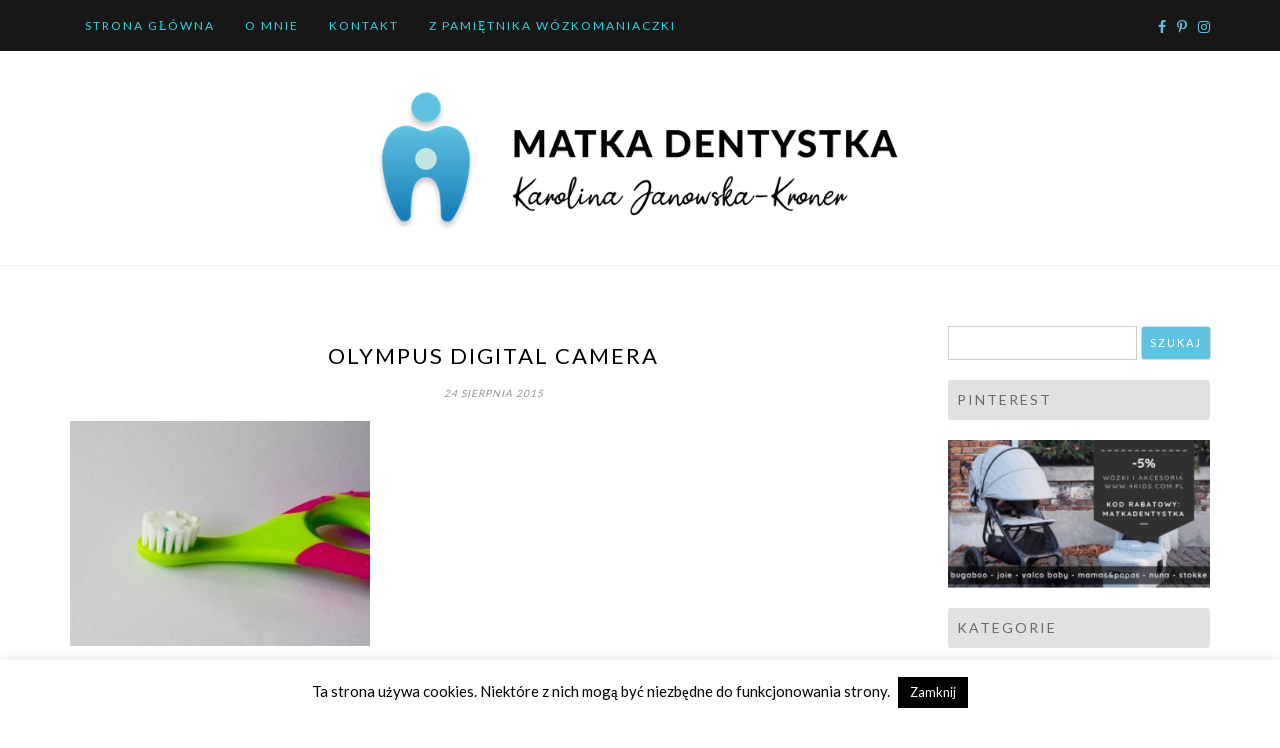

--- FILE ---
content_type: text/html; charset=UTF-8
request_url: https://matkadentystka.pl/2015/08/pierwsza-pasta-do-zebow-co-z-tym-fluorem/olympus-digital-camera-152/
body_size: 84985
content:
<!DOCTYPE html>
<html lang="pl-PL">
<head>
		<meta charset="UTF-8" />
	<meta http-equiv="X-UA-Compatible" content="IE=edge" />
	<meta name="viewport" content="width=device-width, initial-scale=1" />
	<link rel="profile" href="http://gmpg.org/xfn/11" />

		<link rel="pingback" href="https://matkadentystka.pl/xmlrpc.php">
		
		<meta name='robots' content='index, follow, max-image-preview:large, max-snippet:-1, max-video-preview:-1' />
	<style>img:is([sizes="auto" i], [sizes^="auto," i]) { contain-intrinsic-size: 3000px 1500px }</style>
	
	<!-- This site is optimized with the Yoast SEO plugin v26.3 - https://yoast.com/wordpress/plugins/seo/ -->
	<title>OLYMPUS DIGITAL CAMERA - Matka Dentystka</title>
	<link rel="canonical" href="https://matkadentystka.pl/2015/08/pierwsza-pasta-do-zebow-co-z-tym-fluorem/olympus-digital-camera-152/" />
	<meta property="og:locale" content="pl_PL" />
	<meta property="og:type" content="article" />
	<meta property="og:title" content="OLYMPUS DIGITAL CAMERA - Matka Dentystka" />
	<meta property="og:description" content="OLYMPUS DIGITAL CAMERA" />
	<meta property="og:url" content="https://matkadentystka.pl/2015/08/pierwsza-pasta-do-zebow-co-z-tym-fluorem/olympus-digital-camera-152/" />
	<meta property="og:site_name" content="Matka Dentystka" />
	<meta property="article:publisher" content="https://www.facebook.com/matkadentystka/" />
	<meta property="og:image" content="https://matkadentystka.pl/2015/08/pierwsza-pasta-do-zebow-co-z-tym-fluorem/olympus-digital-camera-152" />
	<meta property="og:image:width" content="640" />
	<meta property="og:image:height" content="480" />
	<meta property="og:image:type" content="image/jpeg" />
	<meta name="twitter:card" content="summary_large_image" />
	<meta name="twitter:site" content="@matkadentystka" />
	<script type="application/ld+json" class="yoast-schema-graph">{"@context":"https://schema.org","@graph":[{"@type":"WebPage","@id":"https://matkadentystka.pl/2015/08/pierwsza-pasta-do-zebow-co-z-tym-fluorem/olympus-digital-camera-152/","url":"https://matkadentystka.pl/2015/08/pierwsza-pasta-do-zebow-co-z-tym-fluorem/olympus-digital-camera-152/","name":"OLYMPUS DIGITAL CAMERA - Matka Dentystka","isPartOf":{"@id":"https://matkadentystka.pl/#website"},"primaryImageOfPage":{"@id":"https://matkadentystka.pl/2015/08/pierwsza-pasta-do-zebow-co-z-tym-fluorem/olympus-digital-camera-152/#primaryimage"},"image":{"@id":"https://matkadentystka.pl/2015/08/pierwsza-pasta-do-zebow-co-z-tym-fluorem/olympus-digital-camera-152/#primaryimage"},"thumbnailUrl":"https://matkadentystka.pl/wp-content/uploads/2015/08/P8245859.jpg","datePublished":"2015-08-24T20:15:17+00:00","breadcrumb":{"@id":"https://matkadentystka.pl/2015/08/pierwsza-pasta-do-zebow-co-z-tym-fluorem/olympus-digital-camera-152/#breadcrumb"},"inLanguage":"pl-PL","potentialAction":[{"@type":"ReadAction","target":["https://matkadentystka.pl/2015/08/pierwsza-pasta-do-zebow-co-z-tym-fluorem/olympus-digital-camera-152/"]}]},{"@type":"ImageObject","inLanguage":"pl-PL","@id":"https://matkadentystka.pl/2015/08/pierwsza-pasta-do-zebow-co-z-tym-fluorem/olympus-digital-camera-152/#primaryimage","url":"https://matkadentystka.pl/wp-content/uploads/2015/08/P8245859.jpg","contentUrl":"https://matkadentystka.pl/wp-content/uploads/2015/08/P8245859.jpg","width":640,"height":480,"caption":"OLYMPUS DIGITAL CAMERA"},{"@type":"BreadcrumbList","@id":"https://matkadentystka.pl/2015/08/pierwsza-pasta-do-zebow-co-z-tym-fluorem/olympus-digital-camera-152/#breadcrumb","itemListElement":[{"@type":"ListItem","position":1,"name":"Strona główna","item":"https://matkadentystka.pl/"},{"@type":"ListItem","position":2,"name":"Pierwsza pasta do zębów &#8211; co z tym fluorem?","item":"https://matkadentystka.pl/2015/08/pierwsza-pasta-do-zebow-co-z-tym-fluorem/"},{"@type":"ListItem","position":3,"name":"OLYMPUS DIGITAL CAMERA"}]},{"@type":"WebSite","@id":"https://matkadentystka.pl/#website","url":"https://matkadentystka.pl/","name":"Matka Dentystka","description":"","publisher":{"@id":"https://matkadentystka.pl/#organization"},"potentialAction":[{"@type":"SearchAction","target":{"@type":"EntryPoint","urlTemplate":"https://matkadentystka.pl/?s={search_term_string}"},"query-input":{"@type":"PropertyValueSpecification","valueRequired":true,"valueName":"search_term_string"}}],"inLanguage":"pl-PL"},{"@type":"Organization","@id":"https://matkadentystka.pl/#organization","name":"Matka Dentystka","url":"https://matkadentystka.pl/","logo":{"@type":"ImageObject","inLanguage":"pl-PL","@id":"https://matkadentystka.pl/#/schema/logo/image/","url":"https://matkadentystka.pl/wp-content/uploads/2020/01/logo_banner.png","contentUrl":"https://matkadentystka.pl/wp-content/uploads/2020/01/logo_banner.png","width":672,"height":183,"caption":"Matka Dentystka"},"image":{"@id":"https://matkadentystka.pl/#/schema/logo/image/"},"sameAs":["https://www.facebook.com/matkadentystka/","https://x.com/matkadentystka"]}]}</script>
	<!-- / Yoast SEO plugin. -->


<link rel='dns-prefetch' href='//static.addtoany.com' />
<link rel="alternate" type="application/rss+xml" title="Matka Dentystka &raquo; Kanał z wpisami" href="https://matkadentystka.pl/feed/" />
<link rel="alternate" type="application/rss+xml" title="Matka Dentystka &raquo; Kanał z komentarzami" href="https://matkadentystka.pl/comments/feed/" />
<link rel="alternate" type="application/rss+xml" title="Matka Dentystka &raquo; OLYMPUS DIGITAL CAMERA Kanał z komentarzami" href="https://matkadentystka.pl/2015/08/pierwsza-pasta-do-zebow-co-z-tym-fluorem/olympus-digital-camera-152/feed/" />
<script type="text/javascript">
/* <![CDATA[ */
window._wpemojiSettings = {"baseUrl":"https:\/\/s.w.org\/images\/core\/emoji\/16.0.1\/72x72\/","ext":".png","svgUrl":"https:\/\/s.w.org\/images\/core\/emoji\/16.0.1\/svg\/","svgExt":".svg","source":{"concatemoji":"https:\/\/matkadentystka.pl\/wp-includes\/js\/wp-emoji-release.min.js?ver=6.8.3"}};
/*! This file is auto-generated */
!function(s,n){var o,i,e;function c(e){try{var t={supportTests:e,timestamp:(new Date).valueOf()};sessionStorage.setItem(o,JSON.stringify(t))}catch(e){}}function p(e,t,n){e.clearRect(0,0,e.canvas.width,e.canvas.height),e.fillText(t,0,0);var t=new Uint32Array(e.getImageData(0,0,e.canvas.width,e.canvas.height).data),a=(e.clearRect(0,0,e.canvas.width,e.canvas.height),e.fillText(n,0,0),new Uint32Array(e.getImageData(0,0,e.canvas.width,e.canvas.height).data));return t.every(function(e,t){return e===a[t]})}function u(e,t){e.clearRect(0,0,e.canvas.width,e.canvas.height),e.fillText(t,0,0);for(var n=e.getImageData(16,16,1,1),a=0;a<n.data.length;a++)if(0!==n.data[a])return!1;return!0}function f(e,t,n,a){switch(t){case"flag":return n(e,"\ud83c\udff3\ufe0f\u200d\u26a7\ufe0f","\ud83c\udff3\ufe0f\u200b\u26a7\ufe0f")?!1:!n(e,"\ud83c\udde8\ud83c\uddf6","\ud83c\udde8\u200b\ud83c\uddf6")&&!n(e,"\ud83c\udff4\udb40\udc67\udb40\udc62\udb40\udc65\udb40\udc6e\udb40\udc67\udb40\udc7f","\ud83c\udff4\u200b\udb40\udc67\u200b\udb40\udc62\u200b\udb40\udc65\u200b\udb40\udc6e\u200b\udb40\udc67\u200b\udb40\udc7f");case"emoji":return!a(e,"\ud83e\udedf")}return!1}function g(e,t,n,a){var r="undefined"!=typeof WorkerGlobalScope&&self instanceof WorkerGlobalScope?new OffscreenCanvas(300,150):s.createElement("canvas"),o=r.getContext("2d",{willReadFrequently:!0}),i=(o.textBaseline="top",o.font="600 32px Arial",{});return e.forEach(function(e){i[e]=t(o,e,n,a)}),i}function t(e){var t=s.createElement("script");t.src=e,t.defer=!0,s.head.appendChild(t)}"undefined"!=typeof Promise&&(o="wpEmojiSettingsSupports",i=["flag","emoji"],n.supports={everything:!0,everythingExceptFlag:!0},e=new Promise(function(e){s.addEventListener("DOMContentLoaded",e,{once:!0})}),new Promise(function(t){var n=function(){try{var e=JSON.parse(sessionStorage.getItem(o));if("object"==typeof e&&"number"==typeof e.timestamp&&(new Date).valueOf()<e.timestamp+604800&&"object"==typeof e.supportTests)return e.supportTests}catch(e){}return null}();if(!n){if("undefined"!=typeof Worker&&"undefined"!=typeof OffscreenCanvas&&"undefined"!=typeof URL&&URL.createObjectURL&&"undefined"!=typeof Blob)try{var e="postMessage("+g.toString()+"("+[JSON.stringify(i),f.toString(),p.toString(),u.toString()].join(",")+"));",a=new Blob([e],{type:"text/javascript"}),r=new Worker(URL.createObjectURL(a),{name:"wpTestEmojiSupports"});return void(r.onmessage=function(e){c(n=e.data),r.terminate(),t(n)})}catch(e){}c(n=g(i,f,p,u))}t(n)}).then(function(e){for(var t in e)n.supports[t]=e[t],n.supports.everything=n.supports.everything&&n.supports[t],"flag"!==t&&(n.supports.everythingExceptFlag=n.supports.everythingExceptFlag&&n.supports[t]);n.supports.everythingExceptFlag=n.supports.everythingExceptFlag&&!n.supports.flag,n.DOMReady=!1,n.readyCallback=function(){n.DOMReady=!0}}).then(function(){return e}).then(function(){var e;n.supports.everything||(n.readyCallback(),(e=n.source||{}).concatemoji?t(e.concatemoji):e.wpemoji&&e.twemoji&&(t(e.twemoji),t(e.wpemoji)))}))}((window,document),window._wpemojiSettings);
/* ]]> */
</script>
<link rel='stylesheet' id='twb-open-sans-css' href='https://fonts.googleapis.com/css?family=Open+Sans%3A300%2C400%2C500%2C600%2C700%2C800&#038;display=swap&#038;ver=6.8.3' type='text/css' media='all' />
<link rel='stylesheet' id='twb-global-css' href='https://matkadentystka.pl/wp-content/plugins/wd-instagram-feed/booster/assets/css/global.css?ver=1.0.0' type='text/css' media='all' />
<link rel='stylesheet' id='sbi_styles-css' href='https://matkadentystka.pl/wp-content/plugins/instagram-feed/css/sbi-styles.min.css?ver=6.10.0' type='text/css' media='all' />
<style id='wp-emoji-styles-inline-css' type='text/css'>

	img.wp-smiley, img.emoji {
		display: inline !important;
		border: none !important;
		box-shadow: none !important;
		height: 1em !important;
		width: 1em !important;
		margin: 0 0.07em !important;
		vertical-align: -0.1em !important;
		background: none !important;
		padding: 0 !important;
	}
</style>
<link rel='stylesheet' id='wp-block-library-css' href='https://matkadentystka.pl/wp-includes/css/dist/block-library/style.min.css?ver=6.8.3' type='text/css' media='all' />
<style id='wp-block-library-theme-inline-css' type='text/css'>
.wp-block-audio :where(figcaption){color:#555;font-size:13px;text-align:center}.is-dark-theme .wp-block-audio :where(figcaption){color:#ffffffa6}.wp-block-audio{margin:0 0 1em}.wp-block-code{border:1px solid #ccc;border-radius:4px;font-family:Menlo,Consolas,monaco,monospace;padding:.8em 1em}.wp-block-embed :where(figcaption){color:#555;font-size:13px;text-align:center}.is-dark-theme .wp-block-embed :where(figcaption){color:#ffffffa6}.wp-block-embed{margin:0 0 1em}.blocks-gallery-caption{color:#555;font-size:13px;text-align:center}.is-dark-theme .blocks-gallery-caption{color:#ffffffa6}:root :where(.wp-block-image figcaption){color:#555;font-size:13px;text-align:center}.is-dark-theme :root :where(.wp-block-image figcaption){color:#ffffffa6}.wp-block-image{margin:0 0 1em}.wp-block-pullquote{border-bottom:4px solid;border-top:4px solid;color:currentColor;margin-bottom:1.75em}.wp-block-pullquote cite,.wp-block-pullquote footer,.wp-block-pullquote__citation{color:currentColor;font-size:.8125em;font-style:normal;text-transform:uppercase}.wp-block-quote{border-left:.25em solid;margin:0 0 1.75em;padding-left:1em}.wp-block-quote cite,.wp-block-quote footer{color:currentColor;font-size:.8125em;font-style:normal;position:relative}.wp-block-quote:where(.has-text-align-right){border-left:none;border-right:.25em solid;padding-left:0;padding-right:1em}.wp-block-quote:where(.has-text-align-center){border:none;padding-left:0}.wp-block-quote.is-large,.wp-block-quote.is-style-large,.wp-block-quote:where(.is-style-plain){border:none}.wp-block-search .wp-block-search__label{font-weight:700}.wp-block-search__button{border:1px solid #ccc;padding:.375em .625em}:where(.wp-block-group.has-background){padding:1.25em 2.375em}.wp-block-separator.has-css-opacity{opacity:.4}.wp-block-separator{border:none;border-bottom:2px solid;margin-left:auto;margin-right:auto}.wp-block-separator.has-alpha-channel-opacity{opacity:1}.wp-block-separator:not(.is-style-wide):not(.is-style-dots){width:100px}.wp-block-separator.has-background:not(.is-style-dots){border-bottom:none;height:1px}.wp-block-separator.has-background:not(.is-style-wide):not(.is-style-dots){height:2px}.wp-block-table{margin:0 0 1em}.wp-block-table td,.wp-block-table th{word-break:normal}.wp-block-table :where(figcaption){color:#555;font-size:13px;text-align:center}.is-dark-theme .wp-block-table :where(figcaption){color:#ffffffa6}.wp-block-video :where(figcaption){color:#555;font-size:13px;text-align:center}.is-dark-theme .wp-block-video :where(figcaption){color:#ffffffa6}.wp-block-video{margin:0 0 1em}:root :where(.wp-block-template-part.has-background){margin-bottom:0;margin-top:0;padding:1.25em 2.375em}
</style>
<style id='classic-theme-styles-inline-css' type='text/css'>
/*! This file is auto-generated */
.wp-block-button__link{color:#fff;background-color:#32373c;border-radius:9999px;box-shadow:none;text-decoration:none;padding:calc(.667em + 2px) calc(1.333em + 2px);font-size:1.125em}.wp-block-file__button{background:#32373c;color:#fff;text-decoration:none}
</style>
<style id='global-styles-inline-css' type='text/css'>
:root{--wp--preset--aspect-ratio--square: 1;--wp--preset--aspect-ratio--4-3: 4/3;--wp--preset--aspect-ratio--3-4: 3/4;--wp--preset--aspect-ratio--3-2: 3/2;--wp--preset--aspect-ratio--2-3: 2/3;--wp--preset--aspect-ratio--16-9: 16/9;--wp--preset--aspect-ratio--9-16: 9/16;--wp--preset--color--black: #000000;--wp--preset--color--cyan-bluish-gray: #abb8c3;--wp--preset--color--white: #ffffff;--wp--preset--color--pale-pink: #f78da7;--wp--preset--color--vivid-red: #cf2e2e;--wp--preset--color--luminous-vivid-orange: #ff6900;--wp--preset--color--luminous-vivid-amber: #fcb900;--wp--preset--color--light-green-cyan: #7bdcb5;--wp--preset--color--vivid-green-cyan: #00d084;--wp--preset--color--pale-cyan-blue: #8ed1fc;--wp--preset--color--vivid-cyan-blue: #0693e3;--wp--preset--color--vivid-purple: #9b51e0;--wp--preset--gradient--vivid-cyan-blue-to-vivid-purple: linear-gradient(135deg,rgba(6,147,227,1) 0%,rgb(155,81,224) 100%);--wp--preset--gradient--light-green-cyan-to-vivid-green-cyan: linear-gradient(135deg,rgb(122,220,180) 0%,rgb(0,208,130) 100%);--wp--preset--gradient--luminous-vivid-amber-to-luminous-vivid-orange: linear-gradient(135deg,rgba(252,185,0,1) 0%,rgba(255,105,0,1) 100%);--wp--preset--gradient--luminous-vivid-orange-to-vivid-red: linear-gradient(135deg,rgba(255,105,0,1) 0%,rgb(207,46,46) 100%);--wp--preset--gradient--very-light-gray-to-cyan-bluish-gray: linear-gradient(135deg,rgb(238,238,238) 0%,rgb(169,184,195) 100%);--wp--preset--gradient--cool-to-warm-spectrum: linear-gradient(135deg,rgb(74,234,220) 0%,rgb(151,120,209) 20%,rgb(207,42,186) 40%,rgb(238,44,130) 60%,rgb(251,105,98) 80%,rgb(254,248,76) 100%);--wp--preset--gradient--blush-light-purple: linear-gradient(135deg,rgb(255,206,236) 0%,rgb(152,150,240) 100%);--wp--preset--gradient--blush-bordeaux: linear-gradient(135deg,rgb(254,205,165) 0%,rgb(254,45,45) 50%,rgb(107,0,62) 100%);--wp--preset--gradient--luminous-dusk: linear-gradient(135deg,rgb(255,203,112) 0%,rgb(199,81,192) 50%,rgb(65,88,208) 100%);--wp--preset--gradient--pale-ocean: linear-gradient(135deg,rgb(255,245,203) 0%,rgb(182,227,212) 50%,rgb(51,167,181) 100%);--wp--preset--gradient--electric-grass: linear-gradient(135deg,rgb(202,248,128) 0%,rgb(113,206,126) 100%);--wp--preset--gradient--midnight: linear-gradient(135deg,rgb(2,3,129) 0%,rgb(40,116,252) 100%);--wp--preset--font-size--small: 13px;--wp--preset--font-size--medium: 20px;--wp--preset--font-size--large: 36px;--wp--preset--font-size--x-large: 42px;--wp--preset--spacing--20: 0.44rem;--wp--preset--spacing--30: 0.67rem;--wp--preset--spacing--40: 1rem;--wp--preset--spacing--50: 1.5rem;--wp--preset--spacing--60: 2.25rem;--wp--preset--spacing--70: 3.38rem;--wp--preset--spacing--80: 5.06rem;--wp--preset--shadow--natural: 6px 6px 9px rgba(0, 0, 0, 0.2);--wp--preset--shadow--deep: 12px 12px 50px rgba(0, 0, 0, 0.4);--wp--preset--shadow--sharp: 6px 6px 0px rgba(0, 0, 0, 0.2);--wp--preset--shadow--outlined: 6px 6px 0px -3px rgba(255, 255, 255, 1), 6px 6px rgba(0, 0, 0, 1);--wp--preset--shadow--crisp: 6px 6px 0px rgba(0, 0, 0, 1);}:where(.is-layout-flex){gap: 0.5em;}:where(.is-layout-grid){gap: 0.5em;}body .is-layout-flex{display: flex;}.is-layout-flex{flex-wrap: wrap;align-items: center;}.is-layout-flex > :is(*, div){margin: 0;}body .is-layout-grid{display: grid;}.is-layout-grid > :is(*, div){margin: 0;}:where(.wp-block-columns.is-layout-flex){gap: 2em;}:where(.wp-block-columns.is-layout-grid){gap: 2em;}:where(.wp-block-post-template.is-layout-flex){gap: 1.25em;}:where(.wp-block-post-template.is-layout-grid){gap: 1.25em;}.has-black-color{color: var(--wp--preset--color--black) !important;}.has-cyan-bluish-gray-color{color: var(--wp--preset--color--cyan-bluish-gray) !important;}.has-white-color{color: var(--wp--preset--color--white) !important;}.has-pale-pink-color{color: var(--wp--preset--color--pale-pink) !important;}.has-vivid-red-color{color: var(--wp--preset--color--vivid-red) !important;}.has-luminous-vivid-orange-color{color: var(--wp--preset--color--luminous-vivid-orange) !important;}.has-luminous-vivid-amber-color{color: var(--wp--preset--color--luminous-vivid-amber) !important;}.has-light-green-cyan-color{color: var(--wp--preset--color--light-green-cyan) !important;}.has-vivid-green-cyan-color{color: var(--wp--preset--color--vivid-green-cyan) !important;}.has-pale-cyan-blue-color{color: var(--wp--preset--color--pale-cyan-blue) !important;}.has-vivid-cyan-blue-color{color: var(--wp--preset--color--vivid-cyan-blue) !important;}.has-vivid-purple-color{color: var(--wp--preset--color--vivid-purple) !important;}.has-black-background-color{background-color: var(--wp--preset--color--black) !important;}.has-cyan-bluish-gray-background-color{background-color: var(--wp--preset--color--cyan-bluish-gray) !important;}.has-white-background-color{background-color: var(--wp--preset--color--white) !important;}.has-pale-pink-background-color{background-color: var(--wp--preset--color--pale-pink) !important;}.has-vivid-red-background-color{background-color: var(--wp--preset--color--vivid-red) !important;}.has-luminous-vivid-orange-background-color{background-color: var(--wp--preset--color--luminous-vivid-orange) !important;}.has-luminous-vivid-amber-background-color{background-color: var(--wp--preset--color--luminous-vivid-amber) !important;}.has-light-green-cyan-background-color{background-color: var(--wp--preset--color--light-green-cyan) !important;}.has-vivid-green-cyan-background-color{background-color: var(--wp--preset--color--vivid-green-cyan) !important;}.has-pale-cyan-blue-background-color{background-color: var(--wp--preset--color--pale-cyan-blue) !important;}.has-vivid-cyan-blue-background-color{background-color: var(--wp--preset--color--vivid-cyan-blue) !important;}.has-vivid-purple-background-color{background-color: var(--wp--preset--color--vivid-purple) !important;}.has-black-border-color{border-color: var(--wp--preset--color--black) !important;}.has-cyan-bluish-gray-border-color{border-color: var(--wp--preset--color--cyan-bluish-gray) !important;}.has-white-border-color{border-color: var(--wp--preset--color--white) !important;}.has-pale-pink-border-color{border-color: var(--wp--preset--color--pale-pink) !important;}.has-vivid-red-border-color{border-color: var(--wp--preset--color--vivid-red) !important;}.has-luminous-vivid-orange-border-color{border-color: var(--wp--preset--color--luminous-vivid-orange) !important;}.has-luminous-vivid-amber-border-color{border-color: var(--wp--preset--color--luminous-vivid-amber) !important;}.has-light-green-cyan-border-color{border-color: var(--wp--preset--color--light-green-cyan) !important;}.has-vivid-green-cyan-border-color{border-color: var(--wp--preset--color--vivid-green-cyan) !important;}.has-pale-cyan-blue-border-color{border-color: var(--wp--preset--color--pale-cyan-blue) !important;}.has-vivid-cyan-blue-border-color{border-color: var(--wp--preset--color--vivid-cyan-blue) !important;}.has-vivid-purple-border-color{border-color: var(--wp--preset--color--vivid-purple) !important;}.has-vivid-cyan-blue-to-vivid-purple-gradient-background{background: var(--wp--preset--gradient--vivid-cyan-blue-to-vivid-purple) !important;}.has-light-green-cyan-to-vivid-green-cyan-gradient-background{background: var(--wp--preset--gradient--light-green-cyan-to-vivid-green-cyan) !important;}.has-luminous-vivid-amber-to-luminous-vivid-orange-gradient-background{background: var(--wp--preset--gradient--luminous-vivid-amber-to-luminous-vivid-orange) !important;}.has-luminous-vivid-orange-to-vivid-red-gradient-background{background: var(--wp--preset--gradient--luminous-vivid-orange-to-vivid-red) !important;}.has-very-light-gray-to-cyan-bluish-gray-gradient-background{background: var(--wp--preset--gradient--very-light-gray-to-cyan-bluish-gray) !important;}.has-cool-to-warm-spectrum-gradient-background{background: var(--wp--preset--gradient--cool-to-warm-spectrum) !important;}.has-blush-light-purple-gradient-background{background: var(--wp--preset--gradient--blush-light-purple) !important;}.has-blush-bordeaux-gradient-background{background: var(--wp--preset--gradient--blush-bordeaux) !important;}.has-luminous-dusk-gradient-background{background: var(--wp--preset--gradient--luminous-dusk) !important;}.has-pale-ocean-gradient-background{background: var(--wp--preset--gradient--pale-ocean) !important;}.has-electric-grass-gradient-background{background: var(--wp--preset--gradient--electric-grass) !important;}.has-midnight-gradient-background{background: var(--wp--preset--gradient--midnight) !important;}.has-small-font-size{font-size: var(--wp--preset--font-size--small) !important;}.has-medium-font-size{font-size: var(--wp--preset--font-size--medium) !important;}.has-large-font-size{font-size: var(--wp--preset--font-size--large) !important;}.has-x-large-font-size{font-size: var(--wp--preset--font-size--x-large) !important;}
:where(.wp-block-post-template.is-layout-flex){gap: 1.25em;}:where(.wp-block-post-template.is-layout-grid){gap: 1.25em;}
:where(.wp-block-columns.is-layout-flex){gap: 2em;}:where(.wp-block-columns.is-layout-grid){gap: 2em;}
:root :where(.wp-block-pullquote){font-size: 1.5em;line-height: 1.6;}
</style>
<link rel='stylesheet' id='collapsed-archives-style-css' href='https://matkadentystka.pl/wp-content/plugins/collapsed-archives/style.css?ver=6.8.3' type='text/css' media='all' />
<link rel='stylesheet' id='cookie-law-info-css' href='https://matkadentystka.pl/wp-content/plugins/cookie-law-info/legacy/public/css/cookie-law-info-public.css?ver=3.3.6' type='text/css' media='all' />
<link rel='stylesheet' id='cookie-law-info-gdpr-css' href='https://matkadentystka.pl/wp-content/plugins/cookie-law-info/legacy/public/css/cookie-law-info-gdpr.css?ver=3.3.6' type='text/css' media='all' />
<link rel='stylesheet' id='ssb-front-css-css' href='https://matkadentystka.pl/wp-content/plugins/simple-social-buttons/assets/css/front.css?ver=6.2.0' type='text/css' media='all' />
<link rel='stylesheet' id='crp-style-rounded-thumbs-css' href='https://matkadentystka.pl/wp-content/plugins/contextual-related-posts/css/rounded-thumbs.min.css?ver=4.1.0' type='text/css' media='all' />
<style id='crp-style-rounded-thumbs-inline-css' type='text/css'>

			.crp_related.crp-rounded-thumbs a {
				width: 150px;
                height: 150px;
				text-decoration: none;
			}
			.crp_related.crp-rounded-thumbs img {
				max-width: 150px;
				margin: auto;
			}
			.crp_related.crp-rounded-thumbs .crp_title {
				width: 100%;
			}
			
</style>
<link rel='stylesheet' id='di-blog-style-default-css' href='https://matkadentystka.pl/wp-content/themes/di-blog/style.css?ver=6.8.3' type='text/css' media='all' />
<link rel='stylesheet' id='bootstrap-css' href='https://matkadentystka.pl/wp-content/themes/di-blog/assets/css/bootstrap.css?ver=4.0.0' type='text/css' media='all' />
<link rel='stylesheet' id='font-awesome-css' href='https://matkadentystka.pl/wp-content/themes/di-blog/assets/css/font-awesome.css?ver=4.7.0' type='text/css' media='all' />
<link rel='stylesheet' id='di-blog-style-core-css' href='https://matkadentystka.pl/wp-content/themes/di-blog/assets/css/style.css?ver=2.1' type='text/css' media='all' />
<link rel='stylesheet' id='personal-blogs-style-css' href='https://matkadentystka.pl/wp-content/themes/personal-blogs/style.css?ver=1.1' type='text/css' media='all' />
<link rel='stylesheet' id='meks-social-widget-css' href='https://matkadentystka.pl/wp-content/plugins/meks-smart-social-widget/css/style.css?ver=1.6.5' type='text/css' media='all' />
<link rel='stylesheet' id='addtoany-css' href='https://matkadentystka.pl/wp-content/plugins/add-to-any/addtoany.min.css?ver=1.16' type='text/css' media='all' />
<script type="text/javascript" id="jquery-core-js-extra">
/* <![CDATA[ */
var SDT_DATA = {"ajaxurl":"https:\/\/matkadentystka.pl\/wp-admin\/admin-ajax.php","siteUrl":"https:\/\/matkadentystka.pl\/","pluginsUrl":"https:\/\/matkadentystka.pl\/wp-content\/plugins","isAdmin":""};
/* ]]> */
</script>
<script type="text/javascript" src="https://matkadentystka.pl/wp-includes/js/jquery/jquery.min.js?ver=3.7.1" id="jquery-core-js"></script>
<script type="text/javascript" src="https://matkadentystka.pl/wp-includes/js/jquery/jquery-migrate.min.js?ver=3.4.1" id="jquery-migrate-js"></script>
<script type="text/javascript" src="https://matkadentystka.pl/wp-content/plugins/wd-instagram-feed/booster/assets/js/circle-progress.js?ver=1.2.2" id="twb-circle-js"></script>
<script type="text/javascript" id="twb-global-js-extra">
/* <![CDATA[ */
var twb = {"nonce":"7be2d84d0a","ajax_url":"https:\/\/matkadentystka.pl\/wp-admin\/admin-ajax.php","plugin_url":"https:\/\/matkadentystka.pl\/wp-content\/plugins\/wd-instagram-feed\/booster","href":"https:\/\/matkadentystka.pl\/wp-admin\/admin.php?page=twb_instagram-feed"};
var twb = {"nonce":"7be2d84d0a","ajax_url":"https:\/\/matkadentystka.pl\/wp-admin\/admin-ajax.php","plugin_url":"https:\/\/matkadentystka.pl\/wp-content\/plugins\/wd-instagram-feed\/booster","href":"https:\/\/matkadentystka.pl\/wp-admin\/admin.php?page=twb_instagram-feed"};
/* ]]> */
</script>
<script type="text/javascript" src="https://matkadentystka.pl/wp-content/plugins/wd-instagram-feed/booster/assets/js/global.js?ver=1.0.0" id="twb-global-js"></script>
<script type="text/javascript" id="addtoany-core-js-before">
/* <![CDATA[ */
window.a2a_config=window.a2a_config||{};a2a_config.callbacks=[];a2a_config.overlays=[];a2a_config.templates={};a2a_localize = {
	Share: "Share",
	Save: "Save",
	Subscribe: "Subscribe",
	Email: "Email",
	Bookmark: "Bookmark",
	ShowAll: "Show all",
	ShowLess: "Show less",
	FindServices: "Find service(s)",
	FindAnyServiceToAddTo: "Instantly find any service to add to",
	PoweredBy: "Powered by",
	ShareViaEmail: "Share via email",
	SubscribeViaEmail: "Subscribe via email",
	BookmarkInYourBrowser: "Bookmark in your browser",
	BookmarkInstructions: "Press Ctrl+D or \u2318+D to bookmark this page",
	AddToYourFavorites: "Add to your favorites",
	SendFromWebOrProgram: "Send from any email address or email program",
	EmailProgram: "Email program",
	More: "More&#8230;",
	ThanksForSharing: "Thanks for sharing!",
	ThanksForFollowing: "Thanks for following!"
};
/* ]]> */
</script>
<script type="text/javascript" defer src="https://static.addtoany.com/menu/page.js" id="addtoany-core-js"></script>
<script type="text/javascript" defer src="https://matkadentystka.pl/wp-content/plugins/add-to-any/addtoany.min.js?ver=1.1" id="addtoany-jquery-js"></script>
<script type="text/javascript" id="cookie-law-info-js-extra">
/* <![CDATA[ */
var Cli_Data = {"nn_cookie_ids":[],"cookielist":[],"non_necessary_cookies":[],"ccpaEnabled":"","ccpaRegionBased":"","ccpaBarEnabled":"","strictlyEnabled":["necessary","obligatoire"],"ccpaType":"gdpr","js_blocking":"","custom_integration":"","triggerDomRefresh":"","secure_cookies":""};
var cli_cookiebar_settings = {"animate_speed_hide":"500","animate_speed_show":"500","background":"#fff","border":"#444","border_on":"","button_1_button_colour":"#000","button_1_button_hover":"#000000","button_1_link_colour":"#fff","button_1_as_button":"1","button_1_new_win":"","button_2_button_colour":"#333","button_2_button_hover":"#292929","button_2_link_colour":"#444","button_2_as_button":"","button_2_hidebar":"","button_3_button_colour":"#000","button_3_button_hover":"#000000","button_3_link_colour":"#fff","button_3_as_button":"1","button_3_new_win":"","button_4_button_colour":"#000","button_4_button_hover":"#000000","button_4_link_colour":"#62a329","button_4_as_button":"","button_7_button_colour":"#61a229","button_7_button_hover":"#4e8221","button_7_link_colour":"#fff","button_7_as_button":"1","button_7_new_win":"","font_family":"inherit","header_fix":"","notify_animate_hide":"1","notify_animate_show":"","notify_div_id":"#cookie-law-info-bar","notify_position_horizontal":"right","notify_position_vertical":"bottom","scroll_close":"","scroll_close_reload":"","accept_close_reload":"","reject_close_reload":"","showagain_tab":"","showagain_background":"#fff","showagain_border":"#000","showagain_div_id":"#cookie-law-info-again","showagain_x_position":"100px","text":"#000","show_once_yn":"","show_once":"10000","logging_on":"","as_popup":"","popup_overlay":"1","bar_heading_text":"","cookie_bar_as":"banner","popup_showagain_position":"bottom-right","widget_position":"left"};
var log_object = {"ajax_url":"https:\/\/matkadentystka.pl\/wp-admin\/admin-ajax.php"};
/* ]]> */
</script>
<script type="text/javascript" src="https://matkadentystka.pl/wp-content/plugins/cookie-law-info/legacy/public/js/cookie-law-info-public.js?ver=3.3.6" id="cookie-law-info-js"></script>
<!--[if lt IE 9]>
<script type="text/javascript" src="https://matkadentystka.pl/wp-content/themes/di-blog/assets/js/html5shiv.js?ver=3.7.3" id="html5shiv-js"></script>
<![endif]-->
<!--[if lt IE 9]>
<script type="text/javascript" src="https://matkadentystka.pl/wp-content/themes/di-blog/assets/js/respond.js?ver=2.1" id="respond-js"></script>
<![endif]-->
<link rel="https://api.w.org/" href="https://matkadentystka.pl/wp-json/" /><link rel="alternate" title="JSON" type="application/json" href="https://matkadentystka.pl/wp-json/wp/v2/media/1480" /><link rel="EditURI" type="application/rsd+xml" title="RSD" href="https://matkadentystka.pl/xmlrpc.php?rsd" />
<meta name="generator" content="WordPress 6.8.3" />
<link rel='shortlink' href='https://matkadentystka.pl/?p=1480' />
<link rel="alternate" title="oEmbed (JSON)" type="application/json+oembed" href="https://matkadentystka.pl/wp-json/oembed/1.0/embed?url=https%3A%2F%2Fmatkadentystka.pl%2F2015%2F08%2Fpierwsza-pasta-do-zebow-co-z-tym-fluorem%2Folympus-digital-camera-152%2F" />
<link rel="alternate" title="oEmbed (XML)" type="text/xml+oembed" href="https://matkadentystka.pl/wp-json/oembed/1.0/embed?url=https%3A%2F%2Fmatkadentystka.pl%2F2015%2F08%2Fpierwsza-pasta-do-zebow-co-z-tym-fluorem%2Folympus-digital-camera-152%2F&#038;format=xml" />
 <style media="screen">

		.simplesocialbuttons.simplesocialbuttons_inline .ssb-fb-like, .simplesocialbuttons.simplesocialbuttons_inline amp-facebook-like {
	  margin: ;
	}
		 /*inline margin*/
	
	
		.simplesocialbuttons.simplesocialbuttons_inline.simplesocial-round-txt button{
	  margin: ;
	}
	
	
	
	
			 /*margin-digbar*/

	
	
	
	
	
	
	
</style>

<!-- Open Graph Meta Tags generated by Simple Social Buttons 6.2.0 -->
<meta property="og:title" content="OLYMPUS DIGITAL CAMERA - Matka Dentystka" />
<meta property="og:type" content="website" />
<meta property="og:description" content="OLYMPUS DIGITAL CAMERA" />
<meta property="og:url" content="https://matkadentystka.pl/2015/08/pierwsza-pasta-do-zebow-co-z-tym-fluorem/olympus-digital-camera-152/" />
<meta property="og:site_name" content="Matka Dentystka" />
<meta name="twitter:card" content="summary_large_image" />
<meta name="twitter:description" content="OLYMPUS DIGITAL CAMERA" />
<meta name="twitter:title" content="OLYMPUS DIGITAL CAMERA - Matka Dentystka" />
<!-- Analytics by WP Statistics - https://wp-statistics.com -->
<link rel="icon" href="https://matkadentystka.pl/wp-content/uploads/2020/05/cropped-favicon-32x32.png" sizes="32x32" />
<link rel="icon" href="https://matkadentystka.pl/wp-content/uploads/2020/05/cropped-favicon-192x192.png" sizes="192x192" />
<link rel="apple-touch-icon" href="https://matkadentystka.pl/wp-content/uploads/2020/05/cropped-favicon-180x180.png" />
<meta name="msapplication-TileImage" content="https://matkadentystka.pl/wp-content/uploads/2020/05/cropped-favicon-270x270.png" />
		<style type="text/css" id="wp-custom-css">
			.mainlogooutr .mainlogoinr .img-fluid {
	  max-height: 20vh;
    width: auto;
}
.owl-carousel .owl-stage {
	display: flex;
}
.collapsed-archives.collapsed-archives-triangles > ul {
		padding-left: 0;
	}
#searchform input[type="text"] {
	max-width: 100%;
}
@media (min-width: 640px) { 
	.owl-carousel.owl-theme.ditop-owl-carousel.owl-loaded.owl-drag > .owl-stage-outer {
		max-height: 35vw;
	}
}
@media (max-width: 640px) {
	.widget_search #searchform #s {
		background-color: white;
	}
	.sidebar-widgets {
		max-width: 100%;
		overflow: hidden;
	}
	#content > div > div > div.col-md-4 {
		position: static;
	}
	.widget_search {
	position: absolute;
    top: 330px;
    left: 50%;
    transform: translate(-50%,0);
    width: 90%;
    padding: 0 15px;
		z-index: 1;
}
	body.single .widget_search {
		position: static;
		transform: translate(0,0);
		width: auto;
		padding: 0;
	}
	body.home .widget_search {
		top: calc(131vw + 7vh);
	}
	.owl-carousel.owl-theme.ditop-owl-carousel.owl-loaded.owl-drag > .owl-stage-outer {
		max-height: 320px;
	}
	.owl-carousel .item .diowl-overlay {
		display: none;
	}
 	#content .row .col-md-8 {
		-ms-flex: 0 0 100%;
    flex: 0 0 100%;
    max-width: 100%;
	}
	.mainlogooutr .mainlogoinr img {
	  max-width: 100%;
    height: auto;
	}
}

@media (min-width: 768px) {
	div.container-fluid.maincontainer > div > div > div.col-md-4 {
	  -ms-flex: 0 0 25%;
    flex: 0 0 25%;
    max-width: 25%;
}
	
}
@media (min-width: 1200px) {
	#searchform input[type="text"] {
		flex: 1 0 auto;
		max-width: 72%;
	}
}

.navbarprimary .navbar-toggler, .navbarprimary .navbar-toggler:hover, .navbarprimary .navbar-toggler:focus {
	background-color: #5ec3e1;
	outline: none;
}
	
div.post-excepr-content.entry-content > p > a {
		font-family: Lato, Helvetica, Arial, sans-serif;
    font-size: 16px;
    font-weight: 400;
    letter-spacing: 0px;
    line-height: 1.6;
    text-transform: inherit;
}
	
div.container-fluid.maincontainer > div > div > div.col-md-8 {
	  -ms-flex: 0 0 75%;
    flex: 0 0 75%;
    max-width: 75%;
}

.container-fluid.maincontainer .col-md-8 .post img, .container-fluid.maincontainer .col-md-12 .page img {
	width: 100%;
	max-width: 100%;
	height: auto;
}

.container-fluid.maincontainer .col-md-8 figure.wp-caption, .container-fluid.maincontainer .col-md-12 figure.wp-caption {
	width: 100% !important;
	max-width: 100%;
	border: none;
	padding: 0;
}

.container-fluid.maincontainer .col-md-8 figcaption.wp-caption-text, .container-fluid.maincontainer .col-md-12 figcaption.wp-caption-text {
	font-size: 14px;
	padding: 15px 0;
}

#searchform > div {
	display: flex;
	flex-wrap: nowrap;
	align-content: center;
	align-items: center;
	width: 100%;
}

#searchform input[type="text"] {
	width: 100%;
	min-width: 0;
	position: static;
	margin-right: 4px;
}

#searchform input[type="submit"] {
	width: auto;
	position: static !important;
}

#respond #commentform #submit, #back-to-top, .widget_search #searchform #searchsubmit, .wpcf7-form input.wpcf7-form-control.wpcf7-submit, .woocommerce #respond input#submit, .woocommerce a.button, .woocommerce button.button, .woocommerce input.button, .woocommerce #respond input#submit.alt, .woocommerce a.button.alt, .woocommerce button.button.alt, .woocommerce input.button.alt, .woocommerce button.button.alt.disabled, .tagcloud a, .singletags a {
	background-color: #5ec3e1;
	outline: none;
}

#respond #commentform #submit:hover, #back-to-top:hover, .widget_search #searchform #searchsubmit:hover, .wpcf7-form input.wpcf7-form-control.wpcf7-submit:hover, .woocommerce #respond input#submit:hover, .woocommerce a.button:hover, .woocommerce button.button:hover, .woocommerce input.button:hover, .woocommerce #respond input#submit.alt:hover, .woocommerce a.button.alt:hover, .woocommerce button.button.alt:hover, .woocommerce input.button.alt:hover, .woocommerce button.button.alt.disabled:hover, .tagcloud a:hover, .singletags a:hover {
	background-color: #0c4874;
	outline: none;
}

.tagcloud a::before, .singletags a::before {
	border-right-color: #5ec3e1;
}

.tagcloud a:hover::before, .singletags a:hover::before {
	border-right-color: #0c4874;
}		</style>
		<style id="kirki-inline-styles">body{font-family:Lato;font-weight:400;}.maincontainer .post-contents .post-title h1, .maincontainer .post-contents .post-title h2{font-family:Lato;font-size:22px;font-weight:400;letter-spacing:2px;line-height:1.4;text-align:center;text-transform:uppercase;}body h1:not(.elementor-element h1), .h1:not(.elementor-element h1){font-family:Lato;font-size:24px;font-weight:400;letter-spacing:1px;line-height:1.1;text-transform:inherit;}body h2:not(.elementor-element h2), .h2:not(.elementor-element h2){font-family:Lato;font-size:24px;font-weight:400;letter-spacing:1px;line-height:1.7;text-transform:inherit;}body h3:not(.elementor-element h3), .h3:not(.elementor-element h3){font-family:Lato;font-size:24px;font-weight:400;letter-spacing:0px;line-height:1.1;text-transform:inherit;}body h4:not(.elementor-element h4), .h4:not(.elementor-element h4){font-family:Lato;font-size:20px;font-weight:400;letter-spacing:0px;line-height:1.1;text-transform:inherit;}body h5:not(.elementor-element h5), .h5:not(.elementor-element h5){font-family:Lato;font-size:20px;font-weight:400;letter-spacing:0px;line-height:1.1;text-transform:inherit;}body h6:not(.elementor-element h6), .h6:not(.elementor-element h6){font-family:Lato;font-size:20px;font-weight:400;letter-spacing:0px;line-height:1.1;text-transform:inherit;}body .maincontainer p:not(.elementor-element p), .footer-widgets p{font-family:Lato;font-size:17px;font-weight:400;letter-spacing:0px;line-height:1.8;text-transform:inherit;}.navbarprimary ul li a{font-family:Lato;font-size:12px;font-weight:400;letter-spacing:2px;text-transform:uppercase;}.maincontainer .entry-content ul li:not(.elementor-element ul li), .maincontainer .entry-content ol li:not(.elementor-element ol li){font-family:Lato;font-size:17px;font-weight:400;letter-spacing:0.3px;line-height:1.8;text-transform:inherit;}.sidebar-widgets .widget_sidebar_main.widget_recent_entries ul li, .sidebar-widgets .widget_sidebar_main.widget_archive ul li, .sidebar-widgets .widget_sidebar_main.widget_recent_comments ul li, .sidebar-widgets .widget_sidebar_main.widget_meta ul li, .sidebar-widgets .widget_sidebar_main.widget_nav_menu ul li, .sidebar-widgets .widget_sidebar_main.widget_categories ul li, .sidebar-widgets .widget_sidebar_main.di_blog_widget_recent_posts_thumb p{font-family:Lato;font-size:14px;font-weight:400;letter-spacing:0.5px;line-height:1.7;text-transform:inherit;}.footer-widgets .widgets_footer.widget_recent_entries ul li, .footer-widgets .widgets_footer.widget_archive ul li, .footer-widgets .widgets_footer.widget_recent_comments ul li, .footer-widgets .widgets_footer.widget_meta ul li, .footer-widgets .widgets_footer.widget_nav_menu ul li, .footer-widgets .widgets_footer.widget_categories ul li{font-family:Lato;font-size:14px;font-weight:400;letter-spacing:0.5px;line-height:1.7;text-transform:inherit;}body a{color:#5ec3e1;}.maincontainer .post-contents .entry-content blockquote{border-left:5px solid #5ec3e1;}.woocommerce .widget_sidebar_main.widget_price_filter .ui-slider .ui-slider-range, .woocommerce .widgets_footer.widget_price_filter .ui-slider .ui-slider-range{background-color:#5ec3e1;}.woocommerce .star-rating{color:#5ec3e1;}body a:hover, body a:focus{color:#0c4874;}.woocommerce .widget_sidebar_main.widget_price_filter .ui-slider .ui-slider-handle, .woocommerce .widgets_footer.widget_price_filter .ui-slider .ui-slider-handle{background-color:#0c4874;}.woocommerce a:hover .star-rating span{color:#0c4874;}.footer-copyright{font-family:Lato;font-size:14px;font-weight:400;letter-spacing:0px;line-height:1.7;text-transform:inherit;}/* latin-ext */
@font-face {
  font-family: 'Lato';
  font-style: normal;
  font-weight: 400;
  font-display: swap;
  src: url(https://matkadentystka.pl/wp-content/fonts/lato/font) format('woff');
  unicode-range: U+0100-02BA, U+02BD-02C5, U+02C7-02CC, U+02CE-02D7, U+02DD-02FF, U+0304, U+0308, U+0329, U+1D00-1DBF, U+1E00-1E9F, U+1EF2-1EFF, U+2020, U+20A0-20AB, U+20AD-20C0, U+2113, U+2C60-2C7F, U+A720-A7FF;
}
/* latin */
@font-face {
  font-family: 'Lato';
  font-style: normal;
  font-weight: 400;
  font-display: swap;
  src: url(https://matkadentystka.pl/wp-content/fonts/lato/font) format('woff');
  unicode-range: U+0000-00FF, U+0131, U+0152-0153, U+02BB-02BC, U+02C6, U+02DA, U+02DC, U+0304, U+0308, U+0329, U+2000-206F, U+20AC, U+2122, U+2191, U+2193, U+2212, U+2215, U+FEFF, U+FFFD;
}/* devanagari */
@font-face {
  font-family: 'Rajdhani';
  font-style: normal;
  font-weight: 500;
  font-display: swap;
  src: url(https://matkadentystka.pl/wp-content/fonts/rajdhani/font) format('woff');
  unicode-range: U+0900-097F, U+1CD0-1CF9, U+200C-200D, U+20A8, U+20B9, U+20F0, U+25CC, U+A830-A839, U+A8E0-A8FF, U+11B00-11B09;
}
/* latin-ext */
@font-face {
  font-family: 'Rajdhani';
  font-style: normal;
  font-weight: 500;
  font-display: swap;
  src: url(https://matkadentystka.pl/wp-content/fonts/rajdhani/font) format('woff');
  unicode-range: U+0100-02BA, U+02BD-02C5, U+02C7-02CC, U+02CE-02D7, U+02DD-02FF, U+0304, U+0308, U+0329, U+1D00-1DBF, U+1E00-1E9F, U+1EF2-1EFF, U+2020, U+20A0-20AB, U+20AD-20C0, U+2113, U+2C60-2C7F, U+A720-A7FF;
}
/* latin */
@font-face {
  font-family: 'Rajdhani';
  font-style: normal;
  font-weight: 500;
  font-display: swap;
  src: url(https://matkadentystka.pl/wp-content/fonts/rajdhani/font) format('woff');
  unicode-range: U+0000-00FF, U+0131, U+0152-0153, U+02BB-02BC, U+02C6, U+02DA, U+02DC, U+0304, U+0308, U+0329, U+2000-206F, U+20AC, U+2122, U+2191, U+2193, U+2212, U+2215, U+FEFF, U+FFFD;
}/* latin */
@font-face {
  font-family: 'Arvo';
  font-style: normal;
  font-weight: 400;
  font-display: swap;
  src: url(https://matkadentystka.pl/wp-content/fonts/arvo/font) format('woff');
  unicode-range: U+0000-00FF, U+0131, U+0152-0153, U+02BB-02BC, U+02C6, U+02DA, U+02DC, U+0304, U+0308, U+0329, U+2000-206F, U+20AC, U+2122, U+2191, U+2193, U+2212, U+2215, U+FEFF, U+FFFD;
}/* latin-ext */
@font-face {
  font-family: 'Lato';
  font-style: normal;
  font-weight: 400;
  font-display: swap;
  src: url(https://matkadentystka.pl/wp-content/fonts/lato/font) format('woff');
  unicode-range: U+0100-02BA, U+02BD-02C5, U+02C7-02CC, U+02CE-02D7, U+02DD-02FF, U+0304, U+0308, U+0329, U+1D00-1DBF, U+1E00-1E9F, U+1EF2-1EFF, U+2020, U+20A0-20AB, U+20AD-20C0, U+2113, U+2C60-2C7F, U+A720-A7FF;
}
/* latin */
@font-face {
  font-family: 'Lato';
  font-style: normal;
  font-weight: 400;
  font-display: swap;
  src: url(https://matkadentystka.pl/wp-content/fonts/lato/font) format('woff');
  unicode-range: U+0000-00FF, U+0131, U+0152-0153, U+02BB-02BC, U+02C6, U+02DA, U+02DC, U+0304, U+0308, U+0329, U+2000-206F, U+20AC, U+2122, U+2191, U+2193, U+2212, U+2215, U+FEFF, U+FFFD;
}/* devanagari */
@font-face {
  font-family: 'Rajdhani';
  font-style: normal;
  font-weight: 500;
  font-display: swap;
  src: url(https://matkadentystka.pl/wp-content/fonts/rajdhani/font) format('woff');
  unicode-range: U+0900-097F, U+1CD0-1CF9, U+200C-200D, U+20A8, U+20B9, U+20F0, U+25CC, U+A830-A839, U+A8E0-A8FF, U+11B00-11B09;
}
/* latin-ext */
@font-face {
  font-family: 'Rajdhani';
  font-style: normal;
  font-weight: 500;
  font-display: swap;
  src: url(https://matkadentystka.pl/wp-content/fonts/rajdhani/font) format('woff');
  unicode-range: U+0100-02BA, U+02BD-02C5, U+02C7-02CC, U+02CE-02D7, U+02DD-02FF, U+0304, U+0308, U+0329, U+1D00-1DBF, U+1E00-1E9F, U+1EF2-1EFF, U+2020, U+20A0-20AB, U+20AD-20C0, U+2113, U+2C60-2C7F, U+A720-A7FF;
}
/* latin */
@font-face {
  font-family: 'Rajdhani';
  font-style: normal;
  font-weight: 500;
  font-display: swap;
  src: url(https://matkadentystka.pl/wp-content/fonts/rajdhani/font) format('woff');
  unicode-range: U+0000-00FF, U+0131, U+0152-0153, U+02BB-02BC, U+02C6, U+02DA, U+02DC, U+0304, U+0308, U+0329, U+2000-206F, U+20AC, U+2122, U+2191, U+2193, U+2212, U+2215, U+FEFF, U+FFFD;
}/* latin */
@font-face {
  font-family: 'Arvo';
  font-style: normal;
  font-weight: 400;
  font-display: swap;
  src: url(https://matkadentystka.pl/wp-content/fonts/arvo/font) format('woff');
  unicode-range: U+0000-00FF, U+0131, U+0152-0153, U+02BB-02BC, U+02C6, U+02DA, U+02DC, U+0304, U+0308, U+0329, U+2000-206F, U+20AC, U+2122, U+2191, U+2193, U+2212, U+2215, U+FEFF, U+FFFD;
}/* latin-ext */
@font-face {
  font-family: 'Lato';
  font-style: normal;
  font-weight: 400;
  font-display: swap;
  src: url(https://matkadentystka.pl/wp-content/fonts/lato/font) format('woff');
  unicode-range: U+0100-02BA, U+02BD-02C5, U+02C7-02CC, U+02CE-02D7, U+02DD-02FF, U+0304, U+0308, U+0329, U+1D00-1DBF, U+1E00-1E9F, U+1EF2-1EFF, U+2020, U+20A0-20AB, U+20AD-20C0, U+2113, U+2C60-2C7F, U+A720-A7FF;
}
/* latin */
@font-face {
  font-family: 'Lato';
  font-style: normal;
  font-weight: 400;
  font-display: swap;
  src: url(https://matkadentystka.pl/wp-content/fonts/lato/font) format('woff');
  unicode-range: U+0000-00FF, U+0131, U+0152-0153, U+02BB-02BC, U+02C6, U+02DA, U+02DC, U+0304, U+0308, U+0329, U+2000-206F, U+20AC, U+2122, U+2191, U+2193, U+2212, U+2215, U+FEFF, U+FFFD;
}/* devanagari */
@font-face {
  font-family: 'Rajdhani';
  font-style: normal;
  font-weight: 500;
  font-display: swap;
  src: url(https://matkadentystka.pl/wp-content/fonts/rajdhani/font) format('woff');
  unicode-range: U+0900-097F, U+1CD0-1CF9, U+200C-200D, U+20A8, U+20B9, U+20F0, U+25CC, U+A830-A839, U+A8E0-A8FF, U+11B00-11B09;
}
/* latin-ext */
@font-face {
  font-family: 'Rajdhani';
  font-style: normal;
  font-weight: 500;
  font-display: swap;
  src: url(https://matkadentystka.pl/wp-content/fonts/rajdhani/font) format('woff');
  unicode-range: U+0100-02BA, U+02BD-02C5, U+02C7-02CC, U+02CE-02D7, U+02DD-02FF, U+0304, U+0308, U+0329, U+1D00-1DBF, U+1E00-1E9F, U+1EF2-1EFF, U+2020, U+20A0-20AB, U+20AD-20C0, U+2113, U+2C60-2C7F, U+A720-A7FF;
}
/* latin */
@font-face {
  font-family: 'Rajdhani';
  font-style: normal;
  font-weight: 500;
  font-display: swap;
  src: url(https://matkadentystka.pl/wp-content/fonts/rajdhani/font) format('woff');
  unicode-range: U+0000-00FF, U+0131, U+0152-0153, U+02BB-02BC, U+02C6, U+02DA, U+02DC, U+0304, U+0308, U+0329, U+2000-206F, U+20AC, U+2122, U+2191, U+2193, U+2212, U+2215, U+FEFF, U+FFFD;
}/* latin */
@font-face {
  font-family: 'Arvo';
  font-style: normal;
  font-weight: 400;
  font-display: swap;
  src: url(https://matkadentystka.pl/wp-content/fonts/arvo/font) format('woff');
  unicode-range: U+0000-00FF, U+0131, U+0152-0153, U+02BB-02BC, U+02C6, U+02DA, U+02DC, U+0304, U+0308, U+0329, U+2000-206F, U+20AC, U+2122, U+2191, U+2193, U+2212, U+2215, U+FEFF, U+FFFD;
}</style></head>
<body class="attachment wp-singular attachment-template-default single single-attachment postid-1480 attachmentid-1480 attachment-jpeg wp-custom-logo wp-embed-responsive wp-theme-di-blog wp-child-theme-personal-blogs" itemscope itemtype="http://schema.org/WebPage">

<a class="skip-link screen-reader-text" href="#content">Skip to content</a>

<!-- Loader icon -->
<!-- Loader icon Ends -->
<div id="navbarouter" class="navbarouter">
	<nav id="navbarprimary" class="navbar navbar-expand-md navbarprimary">
		<div class="container">
			<div class="navbar-header">

				<div class="icons-top-responsive">
					<span class='sf_icons_ctmzr'>	<a title="Facebook"rel="nofollow"  target="_blank" href="https://www.facebook.com/matkadentystka"><span class="fa fa-facebook bgtoph-icon-clr"></span></a>







	<a title="Pinterest" rel="nofollow" target="_blank" href="https://pl.pinterest.com/matkadentystka/"><span class="fa fa-pinterest-p bgtoph-icon-clr"></span></a>

	<a title="Instagram" rel="nofollow" target="_blank" href="http://instagram.com/matkadentystka.pl/"><span class="fa fa-instagram bgtoph-icon-clr"></span></a>








</span>				</div>

				<button type="button" class="navbar-toggler" data-toggle="collapse" data-target="#collapse-navbarprimary">
					<span class="navbar-toggler-icon"></span>
				</button>
			</div>
					
			<div id="collapse-navbarprimary" class="collapse navbar-collapse"><ul id="primary-menu" class="nav navbar-nav primary-menu"><li id="menu-item-371" class="menu-item menu-item-type-custom menu-item-object-custom menu-item-home nav-item menu-item-371"><a  href="http://matkadentystka.pl/" class="nav-link">Strona główna</a></li>
<li id="menu-item-372" class="menu-item menu-item-type-post_type menu-item-object-page nav-item menu-item-372"><a  href="https://matkadentystka.pl/about/" class="nav-link">O mnie</a></li>
<li id="menu-item-459" class="menu-item menu-item-type-post_type menu-item-object-page nav-item menu-item-459"><a  href="https://matkadentystka.pl/sample-page/" class="nav-link">Kontakt</a></li>
<li id="menu-item-5224" class="menu-item menu-item-type-taxonomy menu-item-object-category nav-item menu-item-5224"><a  href="https://matkadentystka.pl/category/testuje/zpamietnikawozkomaniaczki/" class="nav-link">Z pamiętnika wózkomaniaczki</a></li>
</ul></div>
			<div class="icons-top">
				<span class='sf_icons_ctmzr'>	<a title="Facebook"rel="nofollow"  target="_blank" href="https://www.facebook.com/matkadentystka"><span class="fa fa-facebook bgtoph-icon-clr"></span></a>







	<a title="Pinterest" rel="nofollow" target="_blank" href="https://pl.pinterest.com/matkadentystka/"><span class="fa fa-pinterest-p bgtoph-icon-clr"></span></a>

	<a title="Instagram" rel="nofollow" target="_blank" href="http://instagram.com/matkadentystka.pl/"><span class="fa fa-instagram bgtoph-icon-clr"></span></a>








</span>			</div>

		</div>
	</nav>
</div>
<div class="container-fluid mainlogooutr" >
	<div class="container" >
		<div class="row" >
			<div class="col-md-12" >
				<div class="mainlogoinr" >
											<div itemscope itemtype="http://schema.org/Organization" class="hdrlogoimg" >
							<a href="https://matkadentystka.pl/" class="custom-logo-link" rel="home"><img width="672" height="183" src="https://matkadentystka.pl/wp-content/uploads/2020/01/logo_banner.png" class="custom-logo" alt="Matka Dentystka" decoding="async" fetchpriority="high" srcset="https://matkadentystka.pl/wp-content/uploads/2020/01/logo_banner.png 672w, https://matkadentystka.pl/wp-content/uploads/2020/01/logo_banner-300x82.png 300w" sizes="(max-width: 672px) 100vw, 672px" /></a>						</div>
									</div>
			</div>
		</div>
	</div>
</div>





<div id="content" class="container-fluid maincontainer"> <!-- header container-fluid start -->
	<div class="container"> <!-- header container start -->
		<div class="row"> <!-- header row start -->
<div class="col-md-8">
	<div id="post-1480" class="post-contents post-1480 attachment type-attachment status-inherit hentry" itemscope itemtype="http://schema.org/CreativeWork">
<div class="post-category">
	<p>
			</p>
</div>
<div class="post-title">
	<h1 class="entry-title" itemprop="headline">
		OLYMPUS DIGITAL CAMERA	</h1>
</div><div class="post-date updated" itemprop="dateModified">
	<p>
		24 sierpnia 2015	</p>
</div>
<div class="post-excepr-content entry-content" itemprop="text">
	<p class="attachment"><a href='https://matkadentystka.pl/wp-content/uploads/2015/08/P8245859.jpg'><img decoding="async" width="300" height="225" src="https://matkadentystka.pl/wp-content/uploads/2015/08/P8245859-300x225.jpg" class="attachment-medium size-medium" alt="" srcset="https://matkadentystka.pl/wp-content/uploads/2015/08/P8245859-300x225.jpg 300w, https://matkadentystka.pl/wp-content/uploads/2015/08/P8245859.jpg 640w" sizes="(max-width: 300px) 100vw, 300px" /></a></p>
<div class="addtoany_share_save_container addtoany_content addtoany_content_bottom"><div class="a2a_kit a2a_kit_size_32 addtoany_list" data-a2a-url="https://matkadentystka.pl/2015/08/pierwsza-pasta-do-zebow-co-z-tym-fluorem/olympus-digital-camera-152/" data-a2a-title="OLYMPUS DIGITAL CAMERA"><a class="a2a_button_facebook" href="https://www.addtoany.com/add_to/facebook?linkurl=https%3A%2F%2Fmatkadentystka.pl%2F2015%2F08%2Fpierwsza-pasta-do-zebow-co-z-tym-fluorem%2Folympus-digital-camera-152%2F&amp;linkname=OLYMPUS%20DIGITAL%20CAMERA" title="Facebook" rel="nofollow noopener" target="_blank"></a><a class="a2a_button_twitter" href="https://www.addtoany.com/add_to/twitter?linkurl=https%3A%2F%2Fmatkadentystka.pl%2F2015%2F08%2Fpierwsza-pasta-do-zebow-co-z-tym-fluorem%2Folympus-digital-camera-152%2F&amp;linkname=OLYMPUS%20DIGITAL%20CAMERA" title="Twitter" rel="nofollow noopener" target="_blank"></a><a class="a2a_dd addtoany_share_save addtoany_share" href="https://www.addtoany.com/share"></a></div></div><div id="crp_related"> </div></div>
<div class="post-tags">
	</div>
</div>
<div id="disqus_thread"></div>

	<nav class="navigation post-navigation" aria-label="Wpisy">
		<h2 class="screen-reader-text">Nawigacja wpisu</h2>
		<div class="nav-links"><div class="nav-previous"><a href="https://matkadentystka.pl/2015/08/pierwsza-pasta-do-zebow-co-z-tym-fluorem/" rel="prev">Pierwsza pasta do zębów &#8211; co z tym fluorem?</a></div></div>
	</nav></div>
<div class="col-md-4" >
	<div class="sidebar-widgets">
		<div id="search-2" class="widget_sidebar_main clearfix widget_search"><form role="search" method="get" id="searchform" class="searchform" action="https://matkadentystka.pl/">
				<div>
					<label class="screen-reader-text" for="s">Szukaj:</label>
					<input type="text" value="" name="s" id="s" />
					<input type="submit" id="searchsubmit" value="Szukaj" />
				</div>
			</form></div><div id="text-12" class="widget_sidebar_main clearfix widget_text">			<div class="textwidget"><div id="ceneoaffcontainer99731"></div><script type="text/javascript">var stamp = parseInt(new Date().getTime()/86400, 10);var script = document.createElement('script');script.setAttribute('type', 'text/javascript');script.setAttribute('src', '//partnerzyapi.ceneo.pl/External/dc.js?id=99731&channelId=14570&partnerId=11511&graphicId=671&newTab=false&'+stamp);script.setAttribute('charset', 'utf-8');var head = document.getElementsByTagName('head')[0];head.appendChild(script);</script></div>
		</div><div id="text-4" class="widget_sidebar_main clearfix widget_text"><h3 class="right-widget-title">Pinterest</h3>			<div class="textwidget"><a data-pin-do="embedUser" href="http://www.pinterest.com/matkadentystka/"></a>
<!-- Please call pinit.js only once per page -->
<script type="text/javascript" async defer src="//assets.pinterest.com/js/pinit.js"></script></div>
		</div><div id="media_image-3" class="widget_sidebar_main clearfix widget_media_image"><a href="http://4kids.com.pl"><img width="300" height="169" src="https://matkadentystka.pl/wp-content/uploads/2018/12/5-na-wózki-i-akcesoriaThe-300x169.png" class="image wp-image-10560  attachment-medium size-medium" alt="" style="max-width: 100%; height: auto;" decoding="async" loading="lazy" srcset="https://matkadentystka.pl/wp-content/uploads/2018/12/5-na-wózki-i-akcesoriaThe-300x169.png 300w, https://matkadentystka.pl/wp-content/uploads/2018/12/5-na-wózki-i-akcesoriaThe.png 560w" sizes="auto, (max-width: 300px) 100vw, 300px" /></a></div><div id="categories-2" class="widget_sidebar_main clearfix widget_categories"><h3 class="right-widget-title">Kategorie</h3>
			<ul>
					<li class="cat-item cat-item-6"><a href="https://matkadentystka.pl/category/popisuje/">Popisuję</a>
<ul class='children'>
	<li class="cat-item cat-item-2"><a href="https://matkadentystka.pl/category/popisuje/dentystka-w-ciazy/">Dentystka w ciąży</a>
</li>
	<li class="cat-item cat-item-3"><a href="https://matkadentystka.pl/category/popisuje/dzialo-sie/">Działo się!</a>
</li>
	<li class="cat-item cat-item-1417"><a href="https://matkadentystka.pl/category/popisuje/ksiazkowe-recenzje-popisuje/">Książkowe recenzje</a>
</li>
	<li class="cat-item cat-item-9"><a href="https://matkadentystka.pl/category/popisuje/stomatologia/">STOMATOLOGIA</a>
</li>
</ul>
</li>
	<li class="cat-item cat-item-7"><a href="https://matkadentystka.pl/category/proponuje/">Proponuję</a>
<ul class='children'>
	<li class="cat-item cat-item-1173"><a href="https://matkadentystka.pl/category/proponuje/fajne-miejsca/">Fajne miejsca</a>
</li>
	<li class="cat-item cat-item-316"><a href="https://matkadentystka.pl/category/proponuje/pokoj-dzieciecy/">Pokój dziecięcy</a>
</li>
	<li class="cat-item cat-item-1340"><a href="https://matkadentystka.pl/category/proponuje/prezenty/">Prezenty</a>
</li>
</ul>
</li>
	<li class="cat-item cat-item-8"><a href="https://matkadentystka.pl/category/testuje/">Testuję</a>
<ul class='children'>
	<li class="cat-item cat-item-892"><a href="https://matkadentystka.pl/category/testuje/dla-rodzicow/">Dla rodziców</a>
</li>
	<li class="cat-item cat-item-1165"><a href="https://matkadentystka.pl/category/testuje/poza-domem/">Poza domem</a>
</li>
	<li class="cat-item cat-item-5"><a href="https://matkadentystka.pl/category/testuje/zpamietnikawozkomaniaczki/">Z pamiętnika wózkomaniaczki</a>
	<ul class='children'>
	<li class="cat-item cat-item-1078"><a href="https://matkadentystka.pl/category/testuje/zpamietnikawozkomaniaczki/do-samolotu/">Do samolotu</a>
</li>
	<li class="cat-item cat-item-906"><a href="https://matkadentystka.pl/category/testuje/zpamietnikawozkomaniaczki/kompaktowe-spacerowki/">Kompaktowe spacerówki</a>
</li>
	<li class="cat-item cat-item-1110"><a href="https://matkadentystka.pl/category/testuje/zpamietnikawozkomaniaczki/kubelkowe-spacerowki/">Kubełkowe spacerówki</a>
</li>
	<li class="cat-item cat-item-983"><a href="https://matkadentystka.pl/category/testuje/zpamietnikawozkomaniaczki/parasolki/">Parasolki</a>
</li>
	<li class="cat-item cat-item-985"><a href="https://matkadentystka.pl/category/testuje/zpamietnikawozkomaniaczki/podwojne/">Podwójne</a>
</li>
	<li class="cat-item cat-item-1295"><a href="https://matkadentystka.pl/category/testuje/zpamietnikawozkomaniaczki/porownania/">Porównania</a>
</li>
	<li class="cat-item cat-item-1079"><a href="https://matkadentystka.pl/category/testuje/zpamietnikawozkomaniaczki/trojkolowce/">Trójkołowce</a>
</li>
	</ul>
</li>
	<li class="cat-item cat-item-703"><a href="https://matkadentystka.pl/category/testuje/zabawki/">Zabawki</a>
</li>
</ul>
</li>
	<li class="cat-item cat-item-1"><a href="https://matkadentystka.pl/category/uncategorized/">Uncategorized</a>
</li>
			</ul>

			</div><div id="collapsed_archives_widget-3" class="widget_sidebar_main clearfix widget_collapsed_archives_widget"><h3 class="right-widget-title">ARCHIWUM</h3><div class="collapsed-archives collapsed-archives-triangles"><ul><li><input type="checkbox" id="archive-year-2022"><label for="archive-year-2022"></label>	<a href='https://matkadentystka.pl/2022/'>2022</a>
<ul class="year">	<li><a href='https://matkadentystka.pl/2022/05/'>maj</a></li>
	<li><a href='https://matkadentystka.pl/2022/04/'>kwiecień</a></li>
	<li><a href='https://matkadentystka.pl/2022/01/'>styczeń</a></li>
</ul></li><li><input type="checkbox" id="archive-year-2021"><label for="archive-year-2021"></label>	<a href='https://matkadentystka.pl/2021/'>2021</a>
<ul class="year">	<li><a href='https://matkadentystka.pl/2021/12/'>grudzień</a></li>
	<li><a href='https://matkadentystka.pl/2021/09/'>wrzesień</a></li>
	<li><a href='https://matkadentystka.pl/2021/07/'>lipiec</a></li>
	<li><a href='https://matkadentystka.pl/2021/05/'>maj</a></li>
	<li><a href='https://matkadentystka.pl/2021/04/'>kwiecień</a></li>
	<li><a href='https://matkadentystka.pl/2021/03/'>marzec</a></li>
</ul></li><li><input type="checkbox" id="archive-year-2020"><label for="archive-year-2020"></label>	<a href='https://matkadentystka.pl/2020/'>2020</a>
<ul class="year">	<li><a href='https://matkadentystka.pl/2020/11/'>listopad</a></li>
	<li><a href='https://matkadentystka.pl/2020/10/'>październik</a></li>
	<li><a href='https://matkadentystka.pl/2020/09/'>wrzesień</a></li>
	<li><a href='https://matkadentystka.pl/2020/08/'>sierpień</a></li>
	<li><a href='https://matkadentystka.pl/2020/07/'>lipiec</a></li>
	<li><a href='https://matkadentystka.pl/2020/06/'>czerwiec</a></li>
	<li><a href='https://matkadentystka.pl/2020/05/'>maj</a></li>
	<li><a href='https://matkadentystka.pl/2020/04/'>kwiecień</a></li>
	<li><a href='https://matkadentystka.pl/2020/03/'>marzec</a></li>
	<li><a href='https://matkadentystka.pl/2020/02/'>luty</a></li>
	<li><a href='https://matkadentystka.pl/2020/01/'>styczeń</a></li>
</ul></li><li><input type="checkbox" id="archive-year-2019"><label for="archive-year-2019"></label>	<a href='https://matkadentystka.pl/2019/'>2019</a>
<ul class="year">	<li><a href='https://matkadentystka.pl/2019/11/'>listopad</a></li>
	<li><a href='https://matkadentystka.pl/2019/10/'>październik</a></li>
	<li><a href='https://matkadentystka.pl/2019/09/'>wrzesień</a></li>
	<li><a href='https://matkadentystka.pl/2019/08/'>sierpień</a></li>
	<li><a href='https://matkadentystka.pl/2019/07/'>lipiec</a></li>
	<li><a href='https://matkadentystka.pl/2019/06/'>czerwiec</a></li>
	<li><a href='https://matkadentystka.pl/2019/05/'>maj</a></li>
	<li><a href='https://matkadentystka.pl/2019/04/'>kwiecień</a></li>
	<li><a href='https://matkadentystka.pl/2019/03/'>marzec</a></li>
	<li><a href='https://matkadentystka.pl/2019/02/'>luty</a></li>
	<li><a href='https://matkadentystka.pl/2019/01/'>styczeń</a></li>
</ul></li><li><input type="checkbox" id="archive-year-2018"><label for="archive-year-2018"></label>	<a href='https://matkadentystka.pl/2018/'>2018</a>
<ul class="year">	<li><a href='https://matkadentystka.pl/2018/12/'>grudzień</a></li>
	<li><a href='https://matkadentystka.pl/2018/11/'>listopad</a></li>
	<li><a href='https://matkadentystka.pl/2018/10/'>październik</a></li>
	<li><a href='https://matkadentystka.pl/2018/09/'>wrzesień</a></li>
	<li><a href='https://matkadentystka.pl/2018/08/'>sierpień</a></li>
	<li><a href='https://matkadentystka.pl/2018/07/'>lipiec</a></li>
	<li><a href='https://matkadentystka.pl/2018/06/'>czerwiec</a></li>
	<li><a href='https://matkadentystka.pl/2018/05/'>maj</a></li>
	<li><a href='https://matkadentystka.pl/2018/04/'>kwiecień</a></li>
	<li><a href='https://matkadentystka.pl/2018/03/'>marzec</a></li>
	<li><a href='https://matkadentystka.pl/2018/02/'>luty</a></li>
	<li><a href='https://matkadentystka.pl/2018/01/'>styczeń</a></li>
</ul></li><li><input type="checkbox" id="archive-year-2017"><label for="archive-year-2017"></label>	<a href='https://matkadentystka.pl/2017/'>2017</a>
<ul class="year">	<li><a href='https://matkadentystka.pl/2017/12/'>grudzień</a></li>
	<li><a href='https://matkadentystka.pl/2017/11/'>listopad</a></li>
	<li><a href='https://matkadentystka.pl/2017/10/'>październik</a></li>
	<li><a href='https://matkadentystka.pl/2017/09/'>wrzesień</a></li>
	<li><a href='https://matkadentystka.pl/2017/08/'>sierpień</a></li>
	<li><a href='https://matkadentystka.pl/2017/07/'>lipiec</a></li>
	<li><a href='https://matkadentystka.pl/2017/06/'>czerwiec</a></li>
	<li><a href='https://matkadentystka.pl/2017/05/'>maj</a></li>
	<li><a href='https://matkadentystka.pl/2017/04/'>kwiecień</a></li>
	<li><a href='https://matkadentystka.pl/2017/03/'>marzec</a></li>
	<li><a href='https://matkadentystka.pl/2017/02/'>luty</a></li>
	<li><a href='https://matkadentystka.pl/2017/01/'>styczeń</a></li>
</ul></li><li><input type="checkbox" id="archive-year-2016"><label for="archive-year-2016"></label>	<a href='https://matkadentystka.pl/2016/'>2016</a>
<ul class="year">	<li><a href='https://matkadentystka.pl/2016/12/'>grudzień</a></li>
	<li><a href='https://matkadentystka.pl/2016/11/'>listopad</a></li>
	<li><a href='https://matkadentystka.pl/2016/10/'>październik</a></li>
	<li><a href='https://matkadentystka.pl/2016/09/'>wrzesień</a></li>
	<li><a href='https://matkadentystka.pl/2016/08/'>sierpień</a></li>
	<li><a href='https://matkadentystka.pl/2016/07/'>lipiec</a></li>
	<li><a href='https://matkadentystka.pl/2016/06/'>czerwiec</a></li>
	<li><a href='https://matkadentystka.pl/2016/05/'>maj</a></li>
	<li><a href='https://matkadentystka.pl/2016/04/'>kwiecień</a></li>
	<li><a href='https://matkadentystka.pl/2016/03/'>marzec</a></li>
	<li><a href='https://matkadentystka.pl/2016/02/'>luty</a></li>
	<li><a href='https://matkadentystka.pl/2016/01/'>styczeń</a></li>
</ul></li><li><input type="checkbox" id="archive-year-2015" checked><label for="archive-year-2015"></label>	<a href='https://matkadentystka.pl/2015/'>2015</a>
<ul class="year">	<li><a href='https://matkadentystka.pl/2015/12/'>grudzień</a></li>
	<li><a href='https://matkadentystka.pl/2015/11/'>listopad</a></li>
	<li><a href='https://matkadentystka.pl/2015/10/'>październik</a></li>
	<li><a href='https://matkadentystka.pl/2015/09/'>wrzesień</a></li>
	<li><a href='https://matkadentystka.pl/2015/08/'>sierpień</a></li>
	<li><a href='https://matkadentystka.pl/2015/07/'>lipiec</a></li>
	<li><a href='https://matkadentystka.pl/2015/06/'>czerwiec</a></li>
	<li><a href='https://matkadentystka.pl/2015/05/'>maj</a></li>
	<li><a href='https://matkadentystka.pl/2015/04/'>kwiecień</a></li>
	<li><a href='https://matkadentystka.pl/2015/03/'>marzec</a></li>
	<li><a href='https://matkadentystka.pl/2015/02/'>luty</a></li>
	<li><a href='https://matkadentystka.pl/2015/01/'>styczeń</a></li>
</ul></li><li><input type="checkbox" id="archive-year-2014"><label for="archive-year-2014"></label>	<a href='https://matkadentystka.pl/2014/'>2014</a>
<ul class="year">	<li><a href='https://matkadentystka.pl/2014/12/'>grudzień</a></li>
	<li><a href='https://matkadentystka.pl/2014/11/'>listopad</a></li>
	<li><a href='https://matkadentystka.pl/2014/10/'>październik</a></li>
	<li><a href='https://matkadentystka.pl/2014/09/'>wrzesień</a></li>
</ul></li></ul></div></div><div id="tag_cloud-3" class="widget_sidebar_main clearfix widget_tag_cloud"><h3 class="right-widget-title">TAGI</h3><div class="tagcloud"><a href="https://matkadentystka.pl/tag/2w1/" class="tag-cloud-link tag-link-620 tag-link-position-1" style="font-size: 11px;">2w1</a>
<a href="https://matkadentystka.pl/tag/3w1/" class="tag-cloud-link tag-link-621 tag-link-position-2" style="font-size: 11px;">3w1</a>
<a href="https://matkadentystka.pl/tag/boze-narodzenie/" class="tag-cloud-link tag-link-539 tag-link-position-3" style="font-size: 11px;">boże narodzenie</a>
<a href="https://matkadentystka.pl/tag/bugaboo/" class="tag-cloud-link tag-link-223 tag-link-position-4" style="font-size: 11px;">bugaboo</a>
<a href="https://matkadentystka.pl/tag/ciaza/" class="tag-cloud-link tag-link-19 tag-link-position-5" style="font-size: 11px;">ciąża</a>
<a href="https://matkadentystka.pl/tag/cybex/" class="tag-cloud-link tag-link-710 tag-link-position-6" style="font-size: 11px;">cybex</a>
<a href="https://matkadentystka.pl/tag/dentysta/" class="tag-cloud-link tag-link-98 tag-link-position-7" style="font-size: 11px;">dentysta</a>
<a href="https://matkadentystka.pl/tag/dieta/" class="tag-cloud-link tag-link-135 tag-link-position-8" style="font-size: 11px;">dieta</a>
<a href="https://matkadentystka.pl/tag/dziecko/" class="tag-cloud-link tag-link-22 tag-link-position-9" style="font-size: 11px;">dziecko</a>
<a href="https://matkadentystka.pl/tag/gadzety/" class="tag-cloud-link tag-link-617 tag-link-position-10" style="font-size: 11px;">gadżety</a>
<a href="https://matkadentystka.pl/tag/gondola/" class="tag-cloud-link tag-link-315 tag-link-position-11" style="font-size: 11px;">gondola</a>
<a href="https://matkadentystka.pl/tag/kids-time/" class="tag-cloud-link tag-link-407 tag-link-position-12" style="font-size: 11px;">Kids&#039; Time</a>
<a href="https://matkadentystka.pl/tag/kompaktowa-spacerowka/" class="tag-cloud-link tag-link-1024 tag-link-position-13" style="font-size: 11px;">kompaktowa spacerówka</a>
<a href="https://matkadentystka.pl/tag/mama/" class="tag-cloud-link tag-link-45 tag-link-position-14" style="font-size: 11px;">mama</a>
<a href="https://matkadentystka.pl/tag/mamaspapas/" class="tag-cloud-link tag-link-46 tag-link-position-15" style="font-size: 11px;">mamas&amp;papas</a>
<a href="https://matkadentystka.pl/tag/mamas-and-papas/" class="tag-cloud-link tag-link-231 tag-link-position-16" style="font-size: 11px;">mamas and papas</a>
<a href="https://matkadentystka.pl/tag/mikolaj/" class="tag-cloud-link tag-link-440 tag-link-position-17" style="font-size: 11px;">mikołaj</a>
<a href="https://matkadentystka.pl/tag/mikolajki/" class="tag-cloud-link tag-link-540 tag-link-position-18" style="font-size: 11px;">mikołajki</a>
<a href="https://matkadentystka.pl/tag/mleczaki/" class="tag-cloud-link tag-link-338 tag-link-position-19" style="font-size: 11px;">mleczaki</a>
<a href="https://matkadentystka.pl/tag/niemowle/" class="tag-cloud-link tag-link-52 tag-link-position-20" style="font-size: 11px;">niemowlę</a>
<a href="https://matkadentystka.pl/tag/podroze/" class="tag-cloud-link tag-link-270 tag-link-position-21" style="font-size: 11px;">podróże</a>
<a href="https://matkadentystka.pl/tag/prezent/" class="tag-cloud-link tag-link-200 tag-link-position-22" style="font-size: 11px;">prezent</a>
<a href="https://matkadentystka.pl/tag/prezenty/" class="tag-cloud-link tag-link-61 tag-link-position-23" style="font-size: 11px;">prezenty</a>
<a href="https://matkadentystka.pl/tag/prochnica/" class="tag-cloud-link tag-link-60 tag-link-position-24" style="font-size: 11px;">próchnica</a>
<a href="https://matkadentystka.pl/tag/puzzle/" class="tag-cloud-link tag-link-104 tag-link-position-25" style="font-size: 11px;">puzzle</a>
<a href="https://matkadentystka.pl/tag/skip-hop/" class="tag-cloud-link tag-link-206 tag-link-position-26" style="font-size: 11px;">skip hop</a>
<a href="https://matkadentystka.pl/tag/spacer/" class="tag-cloud-link tag-link-71 tag-link-position-27" style="font-size: 11px;">spacer</a>
<a href="https://matkadentystka.pl/tag/spacerowka/" class="tag-cloud-link tag-link-266 tag-link-position-28" style="font-size: 11px;">spacerówka</a>
<a href="https://matkadentystka.pl/tag/stomatolog/" class="tag-cloud-link tag-link-247 tag-link-position-29" style="font-size: 11px;">stomatolog</a>
<a href="https://matkadentystka.pl/tag/stomatologia/" class="tag-cloud-link tag-link-1012 tag-link-position-30" style="font-size: 11px;">stomatologia</a>
<a href="https://matkadentystka.pl/tag/targi-kielce/" class="tag-cloud-link tag-link-406 tag-link-position-31" style="font-size: 11px;">Targi Kielce</a>
<a href="https://matkadentystka.pl/tag/torba/" class="tag-cloud-link tag-link-199 tag-link-position-32" style="font-size: 11px;">torba</a>
<a href="https://matkadentystka.pl/tag/urlop/" class="tag-cloud-link tag-link-191 tag-link-position-33" style="font-size: 11px;">urlop</a>
<a href="https://matkadentystka.pl/tag/wakacje/" class="tag-cloud-link tag-link-190 tag-link-position-34" style="font-size: 11px;">wakacje</a>
<a href="https://matkadentystka.pl/tag/wyprawka/" class="tag-cloud-link tag-link-126 tag-link-position-35" style="font-size: 11px;">wyprawka</a>
<a href="https://matkadentystka.pl/tag/wozek/" class="tag-cloud-link tag-link-84 tag-link-position-36" style="font-size: 11px;">wózek</a>
<a href="https://matkadentystka.pl/tag/wozek-2w1/" class="tag-cloud-link tag-link-945 tag-link-position-37" style="font-size: 11px;">wózek 2w1</a>
<a href="https://matkadentystka.pl/tag/wozek-3w1/" class="tag-cloud-link tag-link-947 tag-link-position-38" style="font-size: 11px;">wózek 3w1</a>
<a href="https://matkadentystka.pl/tag/wozek-podwojny/" class="tag-cloud-link tag-link-896 tag-link-position-39" style="font-size: 11px;">wózek podwójny</a>
<a href="https://matkadentystka.pl/tag/zabawa/" class="tag-cloud-link tag-link-216 tag-link-position-40" style="font-size: 11px;">zabawa</a>
<a href="https://matkadentystka.pl/tag/zabawki/" class="tag-cloud-link tag-link-87 tag-link-position-41" style="font-size: 11px;">zabawki</a>
<a href="https://matkadentystka.pl/tag/zima/" class="tag-cloud-link tag-link-90 tag-link-position-42" style="font-size: 11px;">zima</a>
<a href="https://matkadentystka.pl/tag/zeby/" class="tag-cloud-link tag-link-131 tag-link-position-43" style="font-size: 11px;">zęby</a>
<a href="https://matkadentystka.pl/tag/zeby-mleczne/" class="tag-cloud-link tag-link-92 tag-link-position-44" style="font-size: 11px;">zęby mleczne</a>
<a href="https://matkadentystka.pl/tag/spiworek/" class="tag-cloud-link tag-link-94 tag-link-position-45" style="font-size: 11px;">śpiworek</a></div>
</div><div id="custom_html-3" class="widget_text widget_sidebar_main clearfix widget_custom_html"><div class="textwidget custom-html-widget"><!-- Hotjar Tracking Code for http://matkadentystka.pl -->
<script>
    (function(h,o,t,j,a,r){
        h.hj=h.hj||function(){(h.hj.q=h.hj.q||[]).push(arguments)};
        h._hjSettings={hjid:769288,hjsv:6};
        a=o.getElementsByTagName('head')[0];
        r=o.createElement('script');r.async=1;
        r.src=t+h._hjSettings.hjid+j+h._hjSettings.hjsv;
        a.appendChild(r);
    })(window,document,'https://static.hotjar.com/c/hotjar-','.js?sv=');
</script></div></div><div id="text-5" class="widget_sidebar_main clearfix widget_text"><h3 class="right-widget-title">Uwaga</h3>			<div class="textwidget">Wszelkie treści zamieszczone na stronie matkadentystka.pl mają wyłącznie charakter informacyjny, nie mogą być traktowane jako forma konsultacji medycznej, ani jej nie zastąpią.</div>
		</div><div id="text-6" class="widget_sidebar_main clearfix widget_text">			<div class="textwidget"><script>
  (function(i,s,o,g,r,a,m){i['GoogleAnalyticsObject']=r;i[r]=i[r]||function(){
  (i[r].q=i[r].q||[]).push(arguments)},i[r].l=1*new Date();a=s.createElement(o),
  m=s.getElementsByTagName(o)[0];a.async=1;a.src=g;m.parentNode.insertBefore(a,m)
  })(window,document,'script','//www.google-analytics.com/analytics.js','ga');

  ga('create', 'UA-58643567-1', 'auto');
  ga('send', 'pageview');
ga('require', 'displayfeatures');
</script></div>
		</div><div id="text-5" class="widget_sidebar_main clearfix widget_text"><h3 class="right-widget-title">Uwaga</h3>			<div class="textwidget">Wszelkie treści zamieszczone na stronie matkadentystka.pl mają wyłącznie charakter informacyjny, nie mogą być traktowane jako forma konsultacji medycznej, ani jej nie zastąpią.</div>
		</div>	</div>
</div>
		</div> <!-- header row end -->
	</div> <!-- header container- end -->
</div> <!-- header container-fluid end -->


<div class="container-fluid footer-copyright" >
	<div class="container">
		<div class="row">

			<div class="col-md-4 cprtlft_ctmzr">
							</div>

			<div class="col-md-4 cprtcntr_ctmzr">
							</div>

			<div class="col-md-4 cprtrgt_ctmzr">
				<p>WordPress <a target="_blank" href="https://dithemes.com/di-blog-free-wordpress-theme/"><span class="fa fa-thumbs-o-up"></span> Di Blog</a> Theme</p>			</div>

		</div>
	</div>
</div>
	<a id="back-to-top" href="#"><span class="fa fa-chevron-up"></span></a>

        <script type="text/javascript">
            var ajaxurl = "https://matkadentystka.pl/wp-admin/admin-ajax.php";
            var inpost_lang_loading = "Loading ...";
            var inpost_is_front = true;
            var pn_ext_shortcodes_app_link = "https://matkadentystka.pl/wp-content/plugins/inpost-gallery/";
        </script>
        <script type="speculationrules">
{"prefetch":[{"source":"document","where":{"and":[{"href_matches":"\/*"},{"not":{"href_matches":["\/wp-*.php","\/wp-admin\/*","\/wp-content\/uploads\/*","\/wp-content\/*","\/wp-content\/plugins\/*","\/wp-content\/themes\/personal-blogs\/*","\/wp-content\/themes\/di-blog\/*","\/*\\?(.+)"]}},{"not":{"selector_matches":"a[rel~=\"nofollow\"]"}},{"not":{"selector_matches":".no-prefetch, .no-prefetch a"}}]},"eagerness":"conservative"}]}
</script>
<!--googleoff: all--><div id="cookie-law-info-bar" data-nosnippet="true"><span>Ta strona używa cookies. Niektóre z nich mogą być niezbędne do funkcjonowania strony. <a role='button' data-cli_action="accept" id="cookie_action_close_header" class="medium cli-plugin-button cli-plugin-main-button cookie_action_close_header cli_action_button wt-cli-accept-btn" style="display:inline-block">Zamknij</a></span></div><div id="cookie-law-info-again" style="display:none" data-nosnippet="true"><span id="cookie_hdr_showagain">Privacy &amp; Cookies Policy</span></div><div class="cli-modal" data-nosnippet="true" id="cliSettingsPopup" tabindex="-1" role="dialog" aria-labelledby="cliSettingsPopup" aria-hidden="true">
  <div class="cli-modal-dialog" role="document">
	<div class="cli-modal-content cli-bar-popup">
		  <button type="button" class="cli-modal-close" id="cliModalClose">
			<svg class="" viewBox="0 0 24 24"><path d="M19 6.41l-1.41-1.41-5.59 5.59-5.59-5.59-1.41 1.41 5.59 5.59-5.59 5.59 1.41 1.41 5.59-5.59 5.59 5.59 1.41-1.41-5.59-5.59z"></path><path d="M0 0h24v24h-24z" fill="none"></path></svg>
			<span class="wt-cli-sr-only">Close</span>
		  </button>
		  <div class="cli-modal-body">
			<div class="cli-container-fluid cli-tab-container">
	<div class="cli-row">
		<div class="cli-col-12 cli-align-items-stretch cli-px-0">
			<div class="cli-privacy-overview">
				<h4>Privacy Overview</h4>				<div class="cli-privacy-content">
					<div class="cli-privacy-content-text">This website uses cookies to improve your experience while you navigate through the website. Out of these, the cookies that are categorized as necessary are stored on your browser as they are essential for the working of basic functionalities of the website. We also use third-party cookies that help us analyze and understand how you use this website. These cookies will be stored in your browser only with your consent. You also have the option to opt-out of these cookies. But opting out of some of these cookies may affect your browsing experience.</div>
				</div>
				<a class="cli-privacy-readmore" aria-label="Show more" role="button" data-readmore-text="Show more" data-readless-text="Show less"></a>			</div>
		</div>
		<div class="cli-col-12 cli-align-items-stretch cli-px-0 cli-tab-section-container">
												<div class="cli-tab-section">
						<div class="cli-tab-header">
							<a role="button" tabindex="0" class="cli-nav-link cli-settings-mobile" data-target="necessary" data-toggle="cli-toggle-tab">
								Necessary							</a>
															<div class="wt-cli-necessary-checkbox">
									<input type="checkbox" class="cli-user-preference-checkbox"  id="wt-cli-checkbox-necessary" data-id="checkbox-necessary" checked="checked"  />
									<label class="form-check-label" for="wt-cli-checkbox-necessary">Necessary</label>
								</div>
								<span class="cli-necessary-caption">Always Enabled</span>
													</div>
						<div class="cli-tab-content">
							<div class="cli-tab-pane cli-fade" data-id="necessary">
								<div class="wt-cli-cookie-description">
									Necessary cookies are absolutely essential for the website to function properly. This category only includes cookies that ensures basic functionalities and security features of the website. These cookies do not store any personal information.								</div>
							</div>
						</div>
					</div>
																	<div class="cli-tab-section">
						<div class="cli-tab-header">
							<a role="button" tabindex="0" class="cli-nav-link cli-settings-mobile" data-target="non-necessary" data-toggle="cli-toggle-tab">
								Non-necessary							</a>
															<div class="cli-switch">
									<input type="checkbox" id="wt-cli-checkbox-non-necessary" class="cli-user-preference-checkbox"  data-id="checkbox-non-necessary" checked='checked' />
									<label for="wt-cli-checkbox-non-necessary" class="cli-slider" data-cli-enable="Enabled" data-cli-disable="Disabled"><span class="wt-cli-sr-only">Non-necessary</span></label>
								</div>
													</div>
						<div class="cli-tab-content">
							<div class="cli-tab-pane cli-fade" data-id="non-necessary">
								<div class="wt-cli-cookie-description">
									Any cookies that may not be particularly necessary for the website to function and is used specifically to collect user personal data via analytics, ads, other embedded contents are termed as non-necessary cookies. It is mandatory to procure user consent prior to running these cookies on your website.								</div>
							</div>
						</div>
					</div>
										</div>
	</div>
</div>
		  </div>
		  <div class="cli-modal-footer">
			<div class="wt-cli-element cli-container-fluid cli-tab-container">
				<div class="cli-row">
					<div class="cli-col-12 cli-align-items-stretch cli-px-0">
						<div class="cli-tab-footer wt-cli-privacy-overview-actions">
						
															<a id="wt-cli-privacy-save-btn" role="button" tabindex="0" data-cli-action="accept" class="wt-cli-privacy-btn cli_setting_save_button wt-cli-privacy-accept-btn cli-btn">SAVE &amp; ACCEPT</a>
													</div>
						
					</div>
				</div>
			</div>
		</div>
	</div>
  </div>
</div>
<div class="cli-modal-backdrop cli-fade cli-settings-overlay"></div>
<div class="cli-modal-backdrop cli-fade cli-popupbar-overlay"></div>
<!--googleon: all--><!-- Instagram Feed JS -->
<script type="text/javascript">
var sbiajaxurl = "https://matkadentystka.pl/wp-admin/admin-ajax.php";
</script>
<script type="text/javascript" src="https://matkadentystka.pl/wp-content/plugins/data-tables-generator-by-supsystic/app/assets/js/dtgsnonce.js?ver=0.01" id="dtgs_nonce_frontend-js"></script>
<script type="text/javascript" id="dtgs_nonce_frontend-js-after">
/* <![CDATA[ */
var DTGS_NONCE_FRONTEND = "28d8003732"
/* ]]> */
</script>
<script type="text/javascript" src="https://matkadentystka.pl/wp-content/plugins/simple-social-buttons/assets/js/frontend-blocks.js?ver=6.2.0" id="ssb-blocks-front-js-js"></script>
<script type="text/javascript" id="disqus_count-js-extra">
/* <![CDATA[ */
var countVars = {"disqusShortname":"matkadentystkapl"};
/* ]]> */
</script>
<script type="text/javascript" src="https://matkadentystka.pl/wp-content/plugins/disqus-comment-system/public/js/comment_count.js?ver=3.1.3" id="disqus_count-js"></script>
<script type="text/javascript" id="disqus_embed-js-extra">
/* <![CDATA[ */
var embedVars = {"disqusConfig":{"integration":"wordpress 3.1.3 6.8.3"},"disqusIdentifier":"1480 http:\/\/matkadentystka.pl\/wp-content\/uploads\/2015\/08\/P8245859.jpg","disqusShortname":"matkadentystkapl","disqusTitle":"OLYMPUS DIGITAL CAMERA","disqusUrl":"https:\/\/matkadentystka.pl\/2015\/08\/pierwsza-pasta-do-zebow-co-z-tym-fluorem\/olympus-digital-camera-152\/","postId":"1480"};
/* ]]> */
</script>
<script type="text/javascript" src="https://matkadentystka.pl/wp-content/plugins/disqus-comment-system/public/js/comment_embed.js?ver=3.1.3" id="disqus_embed-js"></script>
<script type="text/javascript" id="ssb-front-js-js-extra">
/* <![CDATA[ */
var SSB = {"ajax_url":"https:\/\/matkadentystka.pl\/wp-admin\/admin-ajax.php","fb_share_nonce":"3ee736d7a3"};
/* ]]> */
</script>
<script type="text/javascript" src="https://matkadentystka.pl/wp-content/plugins/simple-social-buttons/assets/js/front.js?ver=6.2.0" id="ssb-front-js-js"></script>
<script type="text/javascript" src="https://matkadentystka.pl/wp-content/themes/di-blog/assets/js/bootstrap.js?ver=4.0.0" id="bootstrap-js"></script>
<script type="text/javascript" src="https://matkadentystka.pl/wp-content/themes/di-blog/assets/js/script.js?ver=2.1" id="di-blog-script-js"></script>
<script type="text/javascript" src="https://matkadentystka.pl/wp-includes/js/comment-reply.min.js?ver=6.8.3" id="comment-reply-js" async="async" data-wp-strategy="async"></script>
<script type="text/javascript" src="https://matkadentystka.pl/wp-content/themes/di-blog/assets/js/backtotop.js?ver=2.1" id="di-blog-backtotop-js"></script>
<script type="text/javascript" src="https://matkadentystka.pl/wp-content/themes/di-blog/assets/js/loadicon.js?ver=2.1" id="di-blog-loading-icon-js"></script>
<script type="text/javascript" src="https://matkadentystka.pl/wp-content/themes/di-blog/assets/js/nav-menu.js?ver=2.1" id="di-blog-nav-menu-js"></script>
</body>
</html>